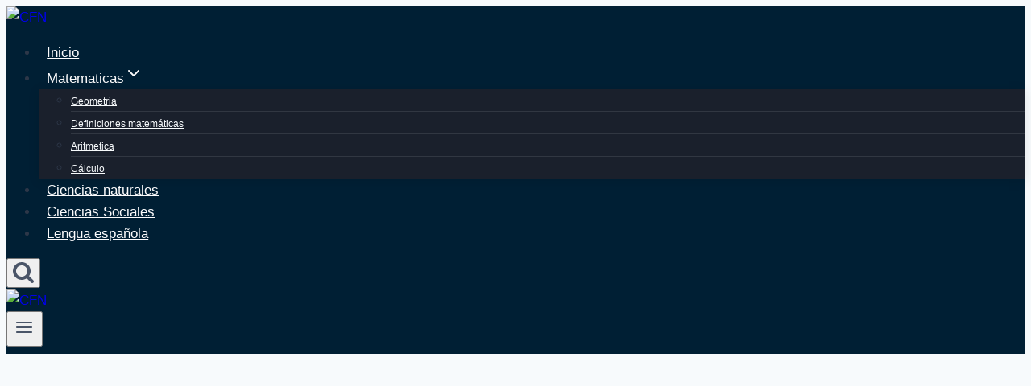

--- FILE ---
content_type: text/html; charset=UTF-8
request_url: https://cepafuerteventuranorte.es/domina-las-integrales-con-la-regla-de-barrow-en-tus-calculos/
body_size: 31449
content:
<!doctype html>
<html lang="es" class="no-js" itemtype="https://schema.org/Blog" itemscope>
<head>
	<meta charset="UTF-8">
	<meta name="viewport" content="width=device-width, initial-scale=1, minimum-scale=1">
	<meta name='robots' content='index, follow, max-image-preview:large, max-snippet:-1, max-video-preview:-1' />

	<!-- This site is optimized with the Yoast SEO plugin v26.7 - https://yoast.com/wordpress/plugins/seo/ -->
	<title>Domina las integrales con la Regla de Barrow en tus cálculos - CFN</title>
	<link rel="canonical" href="https://cepafuerteventuranorte.es/domina-las-integrales-con-la-regla-de-barrow-en-tus-calculos/" />
	<meta property="og:locale" content="es_ES" />
	<meta property="og:type" content="article" />
	<meta property="og:title" content="Domina las integrales con la Regla de Barrow en tus cálculos - CFN" />
	<meta property="og:description" content="¿Alguna vez te has preguntado cómo calcular el área debajo de una curva? Si eres un estudiante de matemáticas, seguramente hayas escuchado hablar sobre el cálculo y las integrales. Pero, ¿sabes qué es la regla de Barrow? La regla de Barrow, también conocida como teorema fundamental del cálculo, establece la relación entre la derivada y la integral de una función. En términos más simples, nos permite encontrar la integral de una función a partir de su derivada. Este teorema es fundamental en el cálculo y se utiliza en muchas áreas, como la física y la ingeniería. Pero, ¿cómo funciona exactamente? Para entenderlo, primero debemos recordar que la derivada de una función nos indica su tasa de cambio en un punto determinado. Por otro lado, la integral de una función nos permite calcular el área debajo de su curva. Entonces, la regla de Barrow nos dice que la integral de una función es igual a la antiderivada de su derivada. En términos matemáticos, esto se expresa como: ∫f(x) dx = F(x) + C Donde f(x) es la función que queremos integrar, F(x) es su antiderivada y C es una constante de integración. La regla de Barrow puede parecer complicada al principio, pero con práctica se convierte en una herramienta esencial para resolver problemas de cálculo. Además, existen diferentes técnicas de integración, como la integración por partes o por sustitución, que nos permiten integrar funciones más complejas. Si eres un estudiante de matemáticas, no puedes pasar por alto este concepto." />
	<meta property="og:url" content="https://cepafuerteventuranorte.es/domina-las-integrales-con-la-regla-de-barrow-en-tus-calculos/" />
	<meta property="og:site_name" content="CFN" />
	<meta property="article:published_time" content="2023-04-21T15:51:06+00:00" />
	<meta property="og:image" content="https://cepafuerteventuranorte.es/wp-content/uploads/domina-las-integrales-con-la-regla-de-barrow-en-tus-calculos.jpg" />
	<meta property="og:image:width" content="960" />
	<meta property="og:image:height" content="720" />
	<meta property="og:image:type" content="image/jpeg" />
	<meta name="author" content="marsito3" />
	<meta name="twitter:card" content="summary_large_image" />
	<meta name="twitter:label1" content="Escrito por" />
	<meta name="twitter:data1" content="marsito3" />
	<meta name="twitter:label2" content="Tiempo de lectura" />
	<meta name="twitter:data2" content="5 minutos" />
	<script type="application/ld+json" class="yoast-schema-graph">{"@context":"https://schema.org","@graph":[{"@type":"Article","@id":"https://cepafuerteventuranorte.es/domina-las-integrales-con-la-regla-de-barrow-en-tus-calculos/#article","isPartOf":{"@id":"https://cepafuerteventuranorte.es/domina-las-integrales-con-la-regla-de-barrow-en-tus-calculos/"},"author":{"name":"marsito3","@id":"https://cepafuerteventuranorte.es/#/schema/person/2c57524d763c2763835731ee9b92b7e6"},"headline":"Domina las integrales con la Regla de Barrow en tus cálculos","datePublished":"2023-04-21T15:51:06+00:00","mainEntityOfPage":{"@id":"https://cepafuerteventuranorte.es/domina-las-integrales-con-la-regla-de-barrow-en-tus-calculos/"},"wordCount":961,"commentCount":0,"publisher":{"@id":"https://cepafuerteventuranorte.es/#organization"},"image":{"@id":"https://cepafuerteventuranorte.es/domina-las-integrales-con-la-regla-de-barrow-en-tus-calculos/#primaryimage"},"thumbnailUrl":"https://cepafuerteventuranorte.es/wp-content/uploads/domina-las-integrales-con-la-regla-de-barrow-en-tus-calculos.jpg","articleSection":["Cálculo","Matematicas"],"inLanguage":"es","potentialAction":[{"@type":"CommentAction","name":"Comment","target":["https://cepafuerteventuranorte.es/domina-las-integrales-con-la-regla-de-barrow-en-tus-calculos/#respond"]}]},{"@type":"WebPage","@id":"https://cepafuerteventuranorte.es/domina-las-integrales-con-la-regla-de-barrow-en-tus-calculos/","url":"https://cepafuerteventuranorte.es/domina-las-integrales-con-la-regla-de-barrow-en-tus-calculos/","name":"Domina las integrales con la Regla de Barrow en tus cálculos - CFN","isPartOf":{"@id":"https://cepafuerteventuranorte.es/#website"},"primaryImageOfPage":{"@id":"https://cepafuerteventuranorte.es/domina-las-integrales-con-la-regla-de-barrow-en-tus-calculos/#primaryimage"},"image":{"@id":"https://cepafuerteventuranorte.es/domina-las-integrales-con-la-regla-de-barrow-en-tus-calculos/#primaryimage"},"thumbnailUrl":"https://cepafuerteventuranorte.es/wp-content/uploads/domina-las-integrales-con-la-regla-de-barrow-en-tus-calculos.jpg","datePublished":"2023-04-21T15:51:06+00:00","inLanguage":"es","potentialAction":[{"@type":"ReadAction","target":["https://cepafuerteventuranorte.es/domina-las-integrales-con-la-regla-de-barrow-en-tus-calculos/"]}]},{"@type":"ImageObject","inLanguage":"es","@id":"https://cepafuerteventuranorte.es/domina-las-integrales-con-la-regla-de-barrow-en-tus-calculos/#primaryimage","url":"https://cepafuerteventuranorte.es/wp-content/uploads/domina-las-integrales-con-la-regla-de-barrow-en-tus-calculos.jpg","contentUrl":"https://cepafuerteventuranorte.es/wp-content/uploads/domina-las-integrales-con-la-regla-de-barrow-en-tus-calculos.jpg","width":960,"height":720},{"@type":"WebSite","@id":"https://cepafuerteventuranorte.es/#website","url":"https://cepafuerteventuranorte.es/","name":"CFN","description":"Educación gratuita al alcance de todos","publisher":{"@id":"https://cepafuerteventuranorte.es/#organization"},"potentialAction":[{"@type":"SearchAction","target":{"@type":"EntryPoint","urlTemplate":"https://cepafuerteventuranorte.es/?s={search_term_string}"},"query-input":{"@type":"PropertyValueSpecification","valueRequired":true,"valueName":"search_term_string"}}],"inLanguage":"es"},{"@type":"Organization","@id":"https://cepafuerteventuranorte.es/#organization","name":"CFN","url":"https://cepafuerteventuranorte.es/","logo":{"@type":"ImageObject","inLanguage":"es","@id":"https://cepafuerteventuranorte.es/#/schema/logo/image/","url":"https://cepafuerteventuranorte.es/wp-content/uploads/CFN-logo.gif","contentUrl":"https://cepafuerteventuranorte.es/wp-content/uploads/CFN-logo.gif","width":200,"height":80,"caption":"CFN"},"image":{"@id":"https://cepafuerteventuranorte.es/#/schema/logo/image/"}},{"@type":"Person","@id":"https://cepafuerteventuranorte.es/#/schema/person/2c57524d763c2763835731ee9b92b7e6","name":"marsito3","image":{"@type":"ImageObject","inLanguage":"es","@id":"https://cepafuerteventuranorte.es/#/schema/person/image/","url":"https://secure.gravatar.com/avatar/8f2824f7d432b1a7fdcbc454c692f1c5058234c388362ae90cee3c8512f7b05f?s=96&d=mm&r=g","contentUrl":"https://secure.gravatar.com/avatar/8f2824f7d432b1a7fdcbc454c692f1c5058234c388362ae90cee3c8512f7b05f?s=96&d=mm&r=g","caption":"marsito3"}}]}</script>
	<!-- / Yoast SEO plugin. -->


<link rel="alternate" type="application/rss+xml" title="CFN &raquo; Feed" href="https://cepafuerteventuranorte.es/feed/" />
<link rel="alternate" type="application/rss+xml" title="CFN &raquo; Feed de los comentarios" href="https://cepafuerteventuranorte.es/comments/feed/" />
			<script>document.documentElement.classList.remove( 'no-js' );</script>
			<link rel="alternate" type="application/rss+xml" title="CFN &raquo; Comentario Domina las integrales con la Regla de Barrow en tus cálculos del feed" href="https://cepafuerteventuranorte.es/domina-las-integrales-con-la-regla-de-barrow-en-tus-calculos/feed/" />
<link rel="alternate" title="oEmbed (JSON)" type="application/json+oembed" href="https://cepafuerteventuranorte.es/wp-json/oembed/1.0/embed?url=https%3A%2F%2Fcepafuerteventuranorte.es%2Fdomina-las-integrales-con-la-regla-de-barrow-en-tus-calculos%2F" />
<link rel="alternate" title="oEmbed (XML)" type="text/xml+oembed" href="https://cepafuerteventuranorte.es/wp-json/oembed/1.0/embed?url=https%3A%2F%2Fcepafuerteventuranorte.es%2Fdomina-las-integrales-con-la-regla-de-barrow-en-tus-calculos%2F&#038;format=xml" />
<style id='wp-img-auto-sizes-contain-inline-css'>
img:is([sizes=auto i],[sizes^="auto," i]){contain-intrinsic-size:3000px 1500px}
/*# sourceURL=wp-img-auto-sizes-contain-inline-css */
</style>

<style id='wp-emoji-styles-inline-css'>

	img.wp-smiley, img.emoji {
		display: inline !important;
		border: none !important;
		box-shadow: none !important;
		height: 1em !important;
		width: 1em !important;
		margin: 0 0.07em !important;
		vertical-align: -0.1em !important;
		background: none !important;
		padding: 0 !important;
	}
/*# sourceURL=wp-emoji-styles-inline-css */
</style>
<style id='wp-block-library-inline-css'>
:root{--wp-block-synced-color:#7a00df;--wp-block-synced-color--rgb:122,0,223;--wp-bound-block-color:var(--wp-block-synced-color);--wp-editor-canvas-background:#ddd;--wp-admin-theme-color:#007cba;--wp-admin-theme-color--rgb:0,124,186;--wp-admin-theme-color-darker-10:#006ba1;--wp-admin-theme-color-darker-10--rgb:0,107,160.5;--wp-admin-theme-color-darker-20:#005a87;--wp-admin-theme-color-darker-20--rgb:0,90,135;--wp-admin-border-width-focus:2px}@media (min-resolution:192dpi){:root{--wp-admin-border-width-focus:1.5px}}.wp-element-button{cursor:pointer}:root .has-very-light-gray-background-color{background-color:#eee}:root .has-very-dark-gray-background-color{background-color:#313131}:root .has-very-light-gray-color{color:#eee}:root .has-very-dark-gray-color{color:#313131}:root .has-vivid-green-cyan-to-vivid-cyan-blue-gradient-background{background:linear-gradient(135deg,#00d084,#0693e3)}:root .has-purple-crush-gradient-background{background:linear-gradient(135deg,#34e2e4,#4721fb 50%,#ab1dfe)}:root .has-hazy-dawn-gradient-background{background:linear-gradient(135deg,#faaca8,#dad0ec)}:root .has-subdued-olive-gradient-background{background:linear-gradient(135deg,#fafae1,#67a671)}:root .has-atomic-cream-gradient-background{background:linear-gradient(135deg,#fdd79a,#004a59)}:root .has-nightshade-gradient-background{background:linear-gradient(135deg,#330968,#31cdcf)}:root .has-midnight-gradient-background{background:linear-gradient(135deg,#020381,#2874fc)}:root{--wp--preset--font-size--normal:16px;--wp--preset--font-size--huge:42px}.has-regular-font-size{font-size:1em}.has-larger-font-size{font-size:2.625em}.has-normal-font-size{font-size:var(--wp--preset--font-size--normal)}.has-huge-font-size{font-size:var(--wp--preset--font-size--huge)}.has-text-align-center{text-align:center}.has-text-align-left{text-align:left}.has-text-align-right{text-align:right}.has-fit-text{white-space:nowrap!important}#end-resizable-editor-section{display:none}.aligncenter{clear:both}.items-justified-left{justify-content:flex-start}.items-justified-center{justify-content:center}.items-justified-right{justify-content:flex-end}.items-justified-space-between{justify-content:space-between}.screen-reader-text{border:0;clip-path:inset(50%);height:1px;margin:-1px;overflow:hidden;padding:0;position:absolute;width:1px;word-wrap:normal!important}.screen-reader-text:focus{background-color:#ddd;clip-path:none;color:#444;display:block;font-size:1em;height:auto;left:5px;line-height:normal;padding:15px 23px 14px;text-decoration:none;top:5px;width:auto;z-index:100000}html :where(.has-border-color){border-style:solid}html :where([style*=border-top-color]){border-top-style:solid}html :where([style*=border-right-color]){border-right-style:solid}html :where([style*=border-bottom-color]){border-bottom-style:solid}html :where([style*=border-left-color]){border-left-style:solid}html :where([style*=border-width]){border-style:solid}html :where([style*=border-top-width]){border-top-style:solid}html :where([style*=border-right-width]){border-right-style:solid}html :where([style*=border-bottom-width]){border-bottom-style:solid}html :where([style*=border-left-width]){border-left-style:solid}html :where(img[class*=wp-image-]){height:auto;max-width:100%}:where(figure){margin:0 0 1em}html :where(.is-position-sticky){--wp-admin--admin-bar--position-offset:var(--wp-admin--admin-bar--height,0px)}@media screen and (max-width:600px){html :where(.is-position-sticky){--wp-admin--admin-bar--position-offset:0px}}

/*# sourceURL=wp-block-library-inline-css */
</style><style id='wp-block-paragraph-inline-css'>
.is-small-text{font-size:.875em}.is-regular-text{font-size:1em}.is-large-text{font-size:2.25em}.is-larger-text{font-size:3em}.has-drop-cap:not(:focus):first-letter{float:left;font-size:8.4em;font-style:normal;font-weight:100;line-height:.68;margin:.05em .1em 0 0;text-transform:uppercase}body.rtl .has-drop-cap:not(:focus):first-letter{float:none;margin-left:.1em}p.has-drop-cap.has-background{overflow:hidden}:root :where(p.has-background){padding:1.25em 2.375em}:where(p.has-text-color:not(.has-link-color)) a{color:inherit}p.has-text-align-left[style*="writing-mode:vertical-lr"],p.has-text-align-right[style*="writing-mode:vertical-rl"]{rotate:180deg}
/*# sourceURL=https://cepafuerteventuranorte.es/wp-includes/blocks/paragraph/style.min.css */
</style>
<style id='global-styles-inline-css'>
:root{--wp--preset--aspect-ratio--square: 1;--wp--preset--aspect-ratio--4-3: 4/3;--wp--preset--aspect-ratio--3-4: 3/4;--wp--preset--aspect-ratio--3-2: 3/2;--wp--preset--aspect-ratio--2-3: 2/3;--wp--preset--aspect-ratio--16-9: 16/9;--wp--preset--aspect-ratio--9-16: 9/16;--wp--preset--color--black: #000000;--wp--preset--color--cyan-bluish-gray: #abb8c3;--wp--preset--color--white: #ffffff;--wp--preset--color--pale-pink: #f78da7;--wp--preset--color--vivid-red: #cf2e2e;--wp--preset--color--luminous-vivid-orange: #ff6900;--wp--preset--color--luminous-vivid-amber: #fcb900;--wp--preset--color--light-green-cyan: #7bdcb5;--wp--preset--color--vivid-green-cyan: #00d084;--wp--preset--color--pale-cyan-blue: #8ed1fc;--wp--preset--color--vivid-cyan-blue: #0693e3;--wp--preset--color--vivid-purple: #9b51e0;--wp--preset--color--theme-palette-1: #2B6CB0;--wp--preset--color--theme-palette-2: #215387;--wp--preset--color--theme-palette-3: #1A202C;--wp--preset--color--theme-palette-4: #2D3748;--wp--preset--color--theme-palette-5: #4A5568;--wp--preset--color--theme-palette-6: #718096;--wp--preset--color--theme-palette-7: #EDF2F7;--wp--preset--color--theme-palette-8: #F7FAFC;--wp--preset--color--theme-palette-9: #ffffff;--wp--preset--gradient--vivid-cyan-blue-to-vivid-purple: linear-gradient(135deg,rgb(6,147,227) 0%,rgb(155,81,224) 100%);--wp--preset--gradient--light-green-cyan-to-vivid-green-cyan: linear-gradient(135deg,rgb(122,220,180) 0%,rgb(0,208,130) 100%);--wp--preset--gradient--luminous-vivid-amber-to-luminous-vivid-orange: linear-gradient(135deg,rgb(252,185,0) 0%,rgb(255,105,0) 100%);--wp--preset--gradient--luminous-vivid-orange-to-vivid-red: linear-gradient(135deg,rgb(255,105,0) 0%,rgb(207,46,46) 100%);--wp--preset--gradient--very-light-gray-to-cyan-bluish-gray: linear-gradient(135deg,rgb(238,238,238) 0%,rgb(169,184,195) 100%);--wp--preset--gradient--cool-to-warm-spectrum: linear-gradient(135deg,rgb(74,234,220) 0%,rgb(151,120,209) 20%,rgb(207,42,186) 40%,rgb(238,44,130) 60%,rgb(251,105,98) 80%,rgb(254,248,76) 100%);--wp--preset--gradient--blush-light-purple: linear-gradient(135deg,rgb(255,206,236) 0%,rgb(152,150,240) 100%);--wp--preset--gradient--blush-bordeaux: linear-gradient(135deg,rgb(254,205,165) 0%,rgb(254,45,45) 50%,rgb(107,0,62) 100%);--wp--preset--gradient--luminous-dusk: linear-gradient(135deg,rgb(255,203,112) 0%,rgb(199,81,192) 50%,rgb(65,88,208) 100%);--wp--preset--gradient--pale-ocean: linear-gradient(135deg,rgb(255,245,203) 0%,rgb(182,227,212) 50%,rgb(51,167,181) 100%);--wp--preset--gradient--electric-grass: linear-gradient(135deg,rgb(202,248,128) 0%,rgb(113,206,126) 100%);--wp--preset--gradient--midnight: linear-gradient(135deg,rgb(2,3,129) 0%,rgb(40,116,252) 100%);--wp--preset--font-size--small: 14px;--wp--preset--font-size--medium: 24px;--wp--preset--font-size--large: 32px;--wp--preset--font-size--x-large: 42px;--wp--preset--font-size--larger: 40px;--wp--preset--spacing--20: 0.44rem;--wp--preset--spacing--30: 0.67rem;--wp--preset--spacing--40: 1rem;--wp--preset--spacing--50: 1.5rem;--wp--preset--spacing--60: 2.25rem;--wp--preset--spacing--70: 3.38rem;--wp--preset--spacing--80: 5.06rem;--wp--preset--shadow--natural: 6px 6px 9px rgba(0, 0, 0, 0.2);--wp--preset--shadow--deep: 12px 12px 50px rgba(0, 0, 0, 0.4);--wp--preset--shadow--sharp: 6px 6px 0px rgba(0, 0, 0, 0.2);--wp--preset--shadow--outlined: 6px 6px 0px -3px rgb(255, 255, 255), 6px 6px rgb(0, 0, 0);--wp--preset--shadow--crisp: 6px 6px 0px rgb(0, 0, 0);}:where(.is-layout-flex){gap: 0.5em;}:where(.is-layout-grid){gap: 0.5em;}body .is-layout-flex{display: flex;}.is-layout-flex{flex-wrap: wrap;align-items: center;}.is-layout-flex > :is(*, div){margin: 0;}body .is-layout-grid{display: grid;}.is-layout-grid > :is(*, div){margin: 0;}:where(.wp-block-columns.is-layout-flex){gap: 2em;}:where(.wp-block-columns.is-layout-grid){gap: 2em;}:where(.wp-block-post-template.is-layout-flex){gap: 1.25em;}:where(.wp-block-post-template.is-layout-grid){gap: 1.25em;}.has-black-color{color: var(--wp--preset--color--black) !important;}.has-cyan-bluish-gray-color{color: var(--wp--preset--color--cyan-bluish-gray) !important;}.has-white-color{color: var(--wp--preset--color--white) !important;}.has-pale-pink-color{color: var(--wp--preset--color--pale-pink) !important;}.has-vivid-red-color{color: var(--wp--preset--color--vivid-red) !important;}.has-luminous-vivid-orange-color{color: var(--wp--preset--color--luminous-vivid-orange) !important;}.has-luminous-vivid-amber-color{color: var(--wp--preset--color--luminous-vivid-amber) !important;}.has-light-green-cyan-color{color: var(--wp--preset--color--light-green-cyan) !important;}.has-vivid-green-cyan-color{color: var(--wp--preset--color--vivid-green-cyan) !important;}.has-pale-cyan-blue-color{color: var(--wp--preset--color--pale-cyan-blue) !important;}.has-vivid-cyan-blue-color{color: var(--wp--preset--color--vivid-cyan-blue) !important;}.has-vivid-purple-color{color: var(--wp--preset--color--vivid-purple) !important;}.has-black-background-color{background-color: var(--wp--preset--color--black) !important;}.has-cyan-bluish-gray-background-color{background-color: var(--wp--preset--color--cyan-bluish-gray) !important;}.has-white-background-color{background-color: var(--wp--preset--color--white) !important;}.has-pale-pink-background-color{background-color: var(--wp--preset--color--pale-pink) !important;}.has-vivid-red-background-color{background-color: var(--wp--preset--color--vivid-red) !important;}.has-luminous-vivid-orange-background-color{background-color: var(--wp--preset--color--luminous-vivid-orange) !important;}.has-luminous-vivid-amber-background-color{background-color: var(--wp--preset--color--luminous-vivid-amber) !important;}.has-light-green-cyan-background-color{background-color: var(--wp--preset--color--light-green-cyan) !important;}.has-vivid-green-cyan-background-color{background-color: var(--wp--preset--color--vivid-green-cyan) !important;}.has-pale-cyan-blue-background-color{background-color: var(--wp--preset--color--pale-cyan-blue) !important;}.has-vivid-cyan-blue-background-color{background-color: var(--wp--preset--color--vivid-cyan-blue) !important;}.has-vivid-purple-background-color{background-color: var(--wp--preset--color--vivid-purple) !important;}.has-black-border-color{border-color: var(--wp--preset--color--black) !important;}.has-cyan-bluish-gray-border-color{border-color: var(--wp--preset--color--cyan-bluish-gray) !important;}.has-white-border-color{border-color: var(--wp--preset--color--white) !important;}.has-pale-pink-border-color{border-color: var(--wp--preset--color--pale-pink) !important;}.has-vivid-red-border-color{border-color: var(--wp--preset--color--vivid-red) !important;}.has-luminous-vivid-orange-border-color{border-color: var(--wp--preset--color--luminous-vivid-orange) !important;}.has-luminous-vivid-amber-border-color{border-color: var(--wp--preset--color--luminous-vivid-amber) !important;}.has-light-green-cyan-border-color{border-color: var(--wp--preset--color--light-green-cyan) !important;}.has-vivid-green-cyan-border-color{border-color: var(--wp--preset--color--vivid-green-cyan) !important;}.has-pale-cyan-blue-border-color{border-color: var(--wp--preset--color--pale-cyan-blue) !important;}.has-vivid-cyan-blue-border-color{border-color: var(--wp--preset--color--vivid-cyan-blue) !important;}.has-vivid-purple-border-color{border-color: var(--wp--preset--color--vivid-purple) !important;}.has-vivid-cyan-blue-to-vivid-purple-gradient-background{background: var(--wp--preset--gradient--vivid-cyan-blue-to-vivid-purple) !important;}.has-light-green-cyan-to-vivid-green-cyan-gradient-background{background: var(--wp--preset--gradient--light-green-cyan-to-vivid-green-cyan) !important;}.has-luminous-vivid-amber-to-luminous-vivid-orange-gradient-background{background: var(--wp--preset--gradient--luminous-vivid-amber-to-luminous-vivid-orange) !important;}.has-luminous-vivid-orange-to-vivid-red-gradient-background{background: var(--wp--preset--gradient--luminous-vivid-orange-to-vivid-red) !important;}.has-very-light-gray-to-cyan-bluish-gray-gradient-background{background: var(--wp--preset--gradient--very-light-gray-to-cyan-bluish-gray) !important;}.has-cool-to-warm-spectrum-gradient-background{background: var(--wp--preset--gradient--cool-to-warm-spectrum) !important;}.has-blush-light-purple-gradient-background{background: var(--wp--preset--gradient--blush-light-purple) !important;}.has-blush-bordeaux-gradient-background{background: var(--wp--preset--gradient--blush-bordeaux) !important;}.has-luminous-dusk-gradient-background{background: var(--wp--preset--gradient--luminous-dusk) !important;}.has-pale-ocean-gradient-background{background: var(--wp--preset--gradient--pale-ocean) !important;}.has-electric-grass-gradient-background{background: var(--wp--preset--gradient--electric-grass) !important;}.has-midnight-gradient-background{background: var(--wp--preset--gradient--midnight) !important;}.has-small-font-size{font-size: var(--wp--preset--font-size--small) !important;}.has-medium-font-size{font-size: var(--wp--preset--font-size--medium) !important;}.has-large-font-size{font-size: var(--wp--preset--font-size--large) !important;}.has-x-large-font-size{font-size: var(--wp--preset--font-size--x-large) !important;}
/*# sourceURL=global-styles-inline-css */
</style>

<style id='classic-theme-styles-inline-css'>
/*! This file is auto-generated */
.wp-block-button__link{color:#fff;background-color:#32373c;border-radius:9999px;box-shadow:none;text-decoration:none;padding:calc(.667em + 2px) calc(1.333em + 2px);font-size:1.125em}.wp-block-file__button{background:#32373c;color:#fff;text-decoration:none}
/*# sourceURL=/wp-includes/css/classic-themes.min.css */
</style>
<link rel='stylesheet' id='contact-form-7-css' href='https://cepafuerteventuranorte.es/wp-content/plugins/contact-form-7/includes/css/styles.css?ver=6.1.4' media='all' />
<link rel='stylesheet' id='cookie-law-info-css' href='https://cepafuerteventuranorte.es/wp-content/plugins/cookie-law-info/legacy/public/css/cookie-law-info-public.css?ver=3.3.9.1' media='all' />
<link rel='stylesheet' id='cookie-law-info-gdpr-css' href='https://cepafuerteventuranorte.es/wp-content/plugins/cookie-law-info/legacy/public/css/cookie-law-info-gdpr.css?ver=3.3.9.1' media='all' />
<link rel='stylesheet' id='mi-plugin-style-css' href='https://cepafuerteventuranorte.es/wp-content/plugins/plugin_adsense/plugin_adsense_style.css?ver=6.9' media='all' />
<link rel='stylesheet' id='ez-toc-css' href='https://cepafuerteventuranorte.es/wp-content/plugins/easy-table-of-contents/assets/css/screen.min.css?ver=2.0.80' media='all' />
<style id='ez-toc-inline-css'>
div#ez-toc-container .ez-toc-title {font-size: 120%;}div#ez-toc-container .ez-toc-title {font-weight: 500;}div#ez-toc-container ul li , div#ez-toc-container ul li a {font-size: 95%;}div#ez-toc-container ul li , div#ez-toc-container ul li a {font-weight: 500;}div#ez-toc-container nav ul ul li {font-size: 90%;}.ez-toc-box-title {font-weight: bold; margin-bottom: 10px; text-align: center; text-transform: uppercase; letter-spacing: 1px; color: #666; padding-bottom: 5px;position:absolute;top:-4%;left:5%;background-color: inherit;transition: top 0.3s ease;}.ez-toc-box-title.toc-closed {top:-25%;}
.ez-toc-container-direction {direction: ltr;}.ez-toc-counter ul{counter-reset: item ;}.ez-toc-counter nav ul li a::before {content: counters(item, '.', decimal) '. ';display: inline-block;counter-increment: item;flex-grow: 0;flex-shrink: 0;margin-right: .2em; float: left; }.ez-toc-widget-direction {direction: ltr;}.ez-toc-widget-container ul{counter-reset: item ;}.ez-toc-widget-container nav ul li a::before {content: counters(item, '.', decimal) '. ';display: inline-block;counter-increment: item;flex-grow: 0;flex-shrink: 0;margin-right: .2em; float: left; }
/*# sourceURL=ez-toc-inline-css */
</style>
<link rel='stylesheet' id='kadence-global-css' href='https://cepafuerteventuranorte.es/wp-content/themes/kadence/assets/css/global.min.css?ver=1.1.35' media='all' />
<style id='kadence-global-inline-css'>
/* Kadence Base CSS */
:root{--global-palette1:#2B6CB0;--global-palette2:#215387;--global-palette3:#1A202C;--global-palette4:#2D3748;--global-palette5:#4A5568;--global-palette6:#718096;--global-palette7:#EDF2F7;--global-palette8:#F7FAFC;--global-palette9:#ffffff;--global-palette9rgb:255, 255, 255;--global-palette-highlight:var(--global-palette1);--global-palette-highlight-alt:var(--global-palette2);--global-palette-highlight-alt2:var(--global-palette9);--global-palette-btn-bg:var(--global-palette1);--global-palette-btn-bg-hover:var(--global-palette2);--global-palette-btn:var(--global-palette9);--global-palette-btn-hover:var(--global-palette9);--global-body-font-family:-apple-system,BlinkMacSystemFont,"Segoe UI",Roboto,Oxygen-Sans,Ubuntu,Cantarell,"Helvetica Neue",sans-serif, "Apple Color Emoji", "Segoe UI Emoji", "Segoe UI Symbol";--global-heading-font-family:inherit;--global-primary-nav-font-family:inherit;--global-fallback-font:sans-serif;--global-display-fallback-font:sans-serif;--global-content-width:1290px;--global-content-narrow-width:842px;--global-content-edge-padding:1.5rem;--global-calc-content-width:calc(1290px - var(--global-content-edge-padding) - var(--global-content-edge-padding) );}.wp-site-blocks{--global-vw:calc( 100vw - ( 0.5 * var(--scrollbar-offset)));}:root .has-theme-palette-1-background-color{background-color:var(--global-palette1);}:root .has-theme-palette-1-color{color:var(--global-palette1);}:root .has-theme-palette-2-background-color{background-color:var(--global-palette2);}:root .has-theme-palette-2-color{color:var(--global-palette2);}:root .has-theme-palette-3-background-color{background-color:var(--global-palette3);}:root .has-theme-palette-3-color{color:var(--global-palette3);}:root .has-theme-palette-4-background-color{background-color:var(--global-palette4);}:root .has-theme-palette-4-color{color:var(--global-palette4);}:root .has-theme-palette-5-background-color{background-color:var(--global-palette5);}:root .has-theme-palette-5-color{color:var(--global-palette5);}:root .has-theme-palette-6-background-color{background-color:var(--global-palette6);}:root .has-theme-palette-6-color{color:var(--global-palette6);}:root .has-theme-palette-7-background-color{background-color:var(--global-palette7);}:root .has-theme-palette-7-color{color:var(--global-palette7);}:root .has-theme-palette-8-background-color{background-color:var(--global-palette8);}:root .has-theme-palette-8-color{color:var(--global-palette8);}:root .has-theme-palette-9-background-color{background-color:var(--global-palette9);}:root .has-theme-palette-9-color{color:var(--global-palette9);}:root .has-theme-palette1-background-color{background-color:var(--global-palette1);}:root .has-theme-palette1-color{color:var(--global-palette1);}:root .has-theme-palette2-background-color{background-color:var(--global-palette2);}:root .has-theme-palette2-color{color:var(--global-palette2);}:root .has-theme-palette3-background-color{background-color:var(--global-palette3);}:root .has-theme-palette3-color{color:var(--global-palette3);}:root .has-theme-palette4-background-color{background-color:var(--global-palette4);}:root .has-theme-palette4-color{color:var(--global-palette4);}:root .has-theme-palette5-background-color{background-color:var(--global-palette5);}:root .has-theme-palette5-color{color:var(--global-palette5);}:root .has-theme-palette6-background-color{background-color:var(--global-palette6);}:root .has-theme-palette6-color{color:var(--global-palette6);}:root .has-theme-palette7-background-color{background-color:var(--global-palette7);}:root .has-theme-palette7-color{color:var(--global-palette7);}:root .has-theme-palette8-background-color{background-color:var(--global-palette8);}:root .has-theme-palette8-color{color:var(--global-palette8);}:root .has-theme-palette9-background-color{background-color:var(--global-palette9);}:root .has-theme-palette9-color{color:var(--global-palette9);}body{background:var(--global-palette8);}body, input, select, optgroup, textarea{font-weight:400;font-size:17px;line-height:1.6;font-family:var(--global-body-font-family);color:var(--global-palette4);}.content-bg, body.content-style-unboxed .site{background:var(--global-palette9);}h1,h2,h3,h4,h5,h6{font-family:var(--global-heading-font-family);}h1{font-weight:700;font-size:32px;line-height:1.5;color:var(--global-palette3);}h2{font-weight:700;font-size:28px;line-height:1.5;color:var(--global-palette3);}h3{font-weight:700;font-size:24px;line-height:1.5;color:var(--global-palette3);}h4{font-weight:700;font-size:22px;line-height:1.5;color:var(--global-palette4);}h5{font-weight:700;font-size:20px;line-height:1.5;color:var(--global-palette4);}h6{font-weight:700;font-size:18px;line-height:1.5;color:var(--global-palette5);}.entry-hero .kadence-breadcrumbs{max-width:1290px;}.site-container, .site-header-row-layout-contained, .site-footer-row-layout-contained, .entry-hero-layout-contained, .comments-area, .alignfull > .wp-block-cover__inner-container, .alignwide > .wp-block-cover__inner-container{max-width:var(--global-content-width);}.content-width-narrow .content-container.site-container, .content-width-narrow .hero-container.site-container{max-width:var(--global-content-narrow-width);}@media all and (min-width: 1520px){.wp-site-blocks .content-container  .alignwide{margin-left:-115px;margin-right:-115px;width:unset;max-width:unset;}}@media all and (min-width: 1102px){.content-width-narrow .wp-site-blocks .content-container .alignwide{margin-left:-130px;margin-right:-130px;width:unset;max-width:unset;}}.content-style-boxed .wp-site-blocks .entry-content .alignwide{margin-left:-2rem;margin-right:-2rem;}@media all and (max-width: 1024px){.content-style-boxed .wp-site-blocks .entry-content .alignwide{margin-left:-2rem;margin-right:-2rem;}}@media all and (max-width: 767px){.content-style-boxed .wp-site-blocks .entry-content .alignwide{margin-left:-1.5rem;margin-right:-1.5rem;}}.content-area{margin-top:5rem;margin-bottom:5rem;}@media all and (max-width: 1024px){.content-area{margin-top:3rem;margin-bottom:3rem;}}@media all and (max-width: 767px){.content-area{margin-top:2rem;margin-bottom:2rem;}}.entry-content-wrap{padding:2rem;}@media all and (max-width: 1024px){.entry-content-wrap{padding:2rem;}}@media all and (max-width: 767px){.entry-content-wrap{padding:1.5rem;}}.entry.single-entry{box-shadow:0px 15px 15px -10px rgba(0,0,0,0.05);}.entry.loop-entry{box-shadow:0px 15px 15px -10px rgba(0,0,0,0.05);}.loop-entry .entry-content-wrap{padding:2rem;}@media all and (max-width: 1024px){.loop-entry .entry-content-wrap{padding:2rem;}}@media all and (max-width: 767px){.loop-entry .entry-content-wrap{padding:1.5rem;}}.primary-sidebar.widget-area .widget{margin-bottom:1.5em;color:var(--global-palette4);}.primary-sidebar.widget-area .widget-title{font-weight:700;font-size:20px;line-height:1.5;color:var(--global-palette3);}button, .button, .wp-block-button__link, input[type="button"], input[type="reset"], input[type="submit"], .fl-button, .elementor-button-wrapper .elementor-button{box-shadow:0px 0px 0px -7px rgba(0,0,0,0);}button:hover, button:focus, button:active, .button:hover, .button:focus, .button:active, .wp-block-button__link:hover, .wp-block-button__link:focus, .wp-block-button__link:active, input[type="button"]:hover, input[type="button"]:focus, input[type="button"]:active, input[type="reset"]:hover, input[type="reset"]:focus, input[type="reset"]:active, input[type="submit"]:hover, input[type="submit"]:focus, input[type="submit"]:active, .elementor-button-wrapper .elementor-button:hover, .elementor-button-wrapper .elementor-button:focus, .elementor-button-wrapper .elementor-button:active{box-shadow:0px 15px 25px -7px rgba(0,0,0,0.1);}@media all and (min-width: 1025px){.transparent-header .entry-hero .entry-hero-container-inner{padding-top:80px;}}@media all and (max-width: 1024px){.mobile-transparent-header .entry-hero .entry-hero-container-inner{padding-top:80px;}}@media all and (max-width: 767px){.mobile-transparent-header .entry-hero .entry-hero-container-inner{padding-top:80px;}}.site-middle-footer-inner-wrap{padding-top:30px;padding-bottom:30px;grid-column-gap:30px;grid-row-gap:30px;}.site-middle-footer-inner-wrap .widget{margin-bottom:30px;}.site-middle-footer-inner-wrap .site-footer-section:not(:last-child):after{right:calc(-30px / 2);}.site-top-footer-inner-wrap{padding-top:30px;padding-bottom:30px;grid-column-gap:30px;grid-row-gap:30px;}.site-top-footer-inner-wrap .widget{margin-bottom:30px;}.site-top-footer-inner-wrap .site-footer-section:not(:last-child):after{right:calc(-30px / 2);}.site-bottom-footer-inner-wrap{padding-top:30px;padding-bottom:30px;grid-column-gap:30px;}.site-bottom-footer-inner-wrap .widget{margin-bottom:30px;}.site-bottom-footer-inner-wrap .site-footer-section:not(:last-child):after{right:calc(-30px / 2);}.footer-social-wrap .footer-social-inner-wrap{font-size:1em;gap:0.3em;}.site-footer .site-footer-wrap .site-footer-section .footer-social-wrap .footer-social-inner-wrap .social-button{border:2px none transparent;border-radius:3px;}#colophon .footer-navigation .footer-menu-container > ul > li > a{padding-left:calc(1.2em / 2);padding-right:calc(1.2em / 2);padding-top:calc(0.6em / 2);padding-bottom:calc(0.6em / 2);color:var(--global-palette5);}#colophon .footer-navigation .footer-menu-container > ul li a:hover{color:var(--global-palette-highlight);}#colophon .footer-navigation .footer-menu-container > ul li.current-menu-item > a{color:var(--global-palette3);}.entry-hero.page-hero-section .entry-header{min-height:200px;}.entry-hero.post-hero-section .entry-header{min-height:200px;}
/* Kadence Header CSS */
@media all and (max-width: 1024px){.mobile-transparent-header #masthead{position:absolute;left:0px;right:0px;z-index:100;}.kadence-scrollbar-fixer.mobile-transparent-header #masthead{right:var(--scrollbar-offset,0);}.mobile-transparent-header #masthead, .mobile-transparent-header .site-top-header-wrap .site-header-row-container-inner, .mobile-transparent-header .site-main-header-wrap .site-header-row-container-inner, .mobile-transparent-header .site-bottom-header-wrap .site-header-row-container-inner{background:transparent;}.site-header-row-tablet-layout-fullwidth, .site-header-row-tablet-layout-standard{padding:0px;}}@media all and (min-width: 1025px){.transparent-header #masthead{position:absolute;left:0px;right:0px;z-index:100;}.transparent-header.kadence-scrollbar-fixer #masthead{right:var(--scrollbar-offset,0);}.transparent-header #masthead, .transparent-header .site-top-header-wrap .site-header-row-container-inner, .transparent-header .site-main-header-wrap .site-header-row-container-inner, .transparent-header .site-bottom-header-wrap .site-header-row-container-inner{background:transparent;}}.site-branding a.brand img{max-width:200px;}.site-branding a.brand img.svg-logo-image{width:200px;}.site-branding{padding:0px 0px 0px 0px;}#masthead, #masthead .kadence-sticky-header.item-is-fixed:not(.item-at-start):not(.site-header-row-container):not(.site-main-header-wrap), #masthead .kadence-sticky-header.item-is-fixed:not(.item-at-start) > .site-header-row-container-inner{background:#001f34;}.site-main-header-inner-wrap{min-height:80px;}.site-top-header-inner-wrap{min-height:0px;}.site-bottom-header-inner-wrap{min-height:0px;}.header-navigation[class*="header-navigation-style-underline"] .header-menu-container.primary-menu-container>ul>li>a:after{width:calc( 100% - 1.2em);}.main-navigation .primary-menu-container > ul > li.menu-item > a{padding-left:calc(1.2em / 2);padding-right:calc(1.2em / 2);padding-top:1.71em;padding-bottom:1.71em;color:#fcfcfd;}.main-navigation .primary-menu-container > ul > li.menu-item > .dropdown-nav-special-toggle{right:calc(1.2em / 2);}.main-navigation .primary-menu-container > ul > li.menu-item > a:hover{color:#001f34;background:#fcfcfd;}.main-navigation .primary-menu-container > ul > li.menu-item.current-menu-item > a{color:#00547d;background:#fcfcfd;}.header-navigation[class*="header-navigation-style-underline"] .header-menu-container.secondary-menu-container>ul>li>a:after{width:calc( 100% - 1.2em);}.secondary-navigation .secondary-menu-container > ul > li.menu-item > a{padding-left:calc(1.2em / 2);padding-right:calc(1.2em / 2);padding-top:0.6em;padding-bottom:0.6em;color:var(--global-palette5);}.secondary-navigation .primary-menu-container > ul > li.menu-item > .dropdown-nav-special-toggle{right:calc(1.2em / 2);}.secondary-navigation .secondary-menu-container > ul > li.menu-item > a:hover{color:var(--global-palette-highlight);}.secondary-navigation .secondary-menu-container > ul > li.menu-item.current-menu-item > a{color:var(--global-palette3);}.header-navigation .header-menu-container ul ul.sub-menu, .header-navigation .header-menu-container ul ul.submenu{background:var(--global-palette3);box-shadow:0px 2px 13px 0px rgba(0,0,0,0.1);}.header-navigation .header-menu-container ul ul li.menu-item, .header-menu-container ul.menu > li.kadence-menu-mega-enabled > ul > li.menu-item > a{border-bottom:1px solid rgba(255,255,255,0.1);}.header-navigation .header-menu-container ul ul li.menu-item > a{width:200px;padding-top:1em;padding-bottom:1em;color:var(--global-palette8);font-size:12px;}.header-navigation .header-menu-container ul ul li.menu-item > a:hover{color:var(--global-palette9);background:var(--global-palette4);}.header-navigation .header-menu-container ul ul li.menu-item.current-menu-item > a{color:var(--global-palette9);background:var(--global-palette4);}.mobile-toggle-open-container .menu-toggle-open{color:var(--global-palette5);padding:0.4em 0.6em 0.4em 0.6em;font-size:14px;}.mobile-toggle-open-container .menu-toggle-open.menu-toggle-style-bordered{border:1px solid currentColor;}.mobile-toggle-open-container .menu-toggle-open .menu-toggle-icon{font-size:20px;}.mobile-toggle-open-container .menu-toggle-open:hover, .mobile-toggle-open-container .menu-toggle-open:focus{color:var(--global-palette-highlight);}.mobile-navigation ul li{font-size:14px;}.mobile-navigation ul li a{padding-top:1em;padding-bottom:1em;}.mobile-navigation ul li > a, .mobile-navigation ul li.menu-item-has-children > .drawer-nav-drop-wrap{color:var(--global-palette8);}.mobile-navigation ul li.current-menu-item > a, .mobile-navigation ul li.current-menu-item.menu-item-has-children > .drawer-nav-drop-wrap{color:var(--global-palette-highlight);}.mobile-navigation ul li.menu-item-has-children .drawer-nav-drop-wrap, .mobile-navigation ul li:not(.menu-item-has-children) a{border-bottom:1px solid rgba(255,255,255,0.1);}.mobile-navigation:not(.drawer-navigation-parent-toggle-true) ul li.menu-item-has-children .drawer-nav-drop-wrap button{border-left:1px solid rgba(255,255,255,0.1);}#mobile-drawer .drawer-header .drawer-toggle{padding:0.6em 0.15em 0.6em 0.15em;font-size:24px;}#main-header .header-button{border:2px none transparent;box-shadow:0px 0px 0px -7px rgba(0,0,0,0);}#main-header .header-button:hover{box-shadow:0px 15px 25px -7px rgba(0,0,0,0.1);}.header-social-wrap .header-social-inner-wrap{font-size:1em;gap:0.3em;}.header-social-wrap .header-social-inner-wrap .social-button{border:2px none transparent;border-radius:3px;}.header-mobile-social-wrap .header-mobile-social-inner-wrap{font-size:1em;gap:0.3em;}.header-mobile-social-wrap .header-mobile-social-inner-wrap .social-button{border:2px none transparent;border-radius:3px;}.search-toggle-open-container .search-toggle-open{color:var(--global-palette5);}.search-toggle-open-container .search-toggle-open.search-toggle-style-bordered{border:1px solid currentColor;}.search-toggle-open-container .search-toggle-open .search-toggle-icon{font-size:1em;}.search-toggle-open-container .search-toggle-open:hover, .search-toggle-open-container .search-toggle-open:focus{color:var(--global-palette-highlight);}#search-drawer .drawer-inner{background:rgba(9, 12, 16, 0.97);}.mobile-header-button-wrap .mobile-header-button-inner-wrap .mobile-header-button{border:2px none transparent;box-shadow:0px 0px 0px -7px rgba(0,0,0,0);}.mobile-header-button-wrap .mobile-header-button-inner-wrap .mobile-header-button:hover{box-shadow:0px 15px 25px -7px rgba(0,0,0,0.1);}
/*# sourceURL=kadence-global-inline-css */
</style>
<link rel='stylesheet' id='kadence-header-css' href='https://cepafuerteventuranorte.es/wp-content/themes/kadence/assets/css/header.min.css?ver=1.1.35' media='all' />
<link rel='stylesheet' id='kadence-content-css' href='https://cepafuerteventuranorte.es/wp-content/themes/kadence/assets/css/content.min.css?ver=1.1.35' media='all' />
<link rel='stylesheet' id='kadence-comments-css' href='https://cepafuerteventuranorte.es/wp-content/themes/kadence/assets/css/comments.min.css?ver=1.1.35' media='all' />
<link rel='stylesheet' id='kadence-sidebar-css' href='https://cepafuerteventuranorte.es/wp-content/themes/kadence/assets/css/sidebar.min.css?ver=1.1.35' media='all' />
<link rel='stylesheet' id='kadence-related-posts-css' href='https://cepafuerteventuranorte.es/wp-content/themes/kadence/assets/css/related-posts.min.css?ver=1.1.35' media='all' />
<link rel='stylesheet' id='kad-splide-css' href='https://cepafuerteventuranorte.es/wp-content/themes/kadence/assets/css/kadence-splide.min.css?ver=1.1.35' media='all' />
<link rel='stylesheet' id='kadence-footer-css' href='https://cepafuerteventuranorte.es/wp-content/themes/kadence/assets/css/footer.min.css?ver=1.1.35' media='all' />
<script async src="https://cepafuerteventuranorte.es/wp-content/plugins/burst-statistics/helpers/timeme/timeme.min.js?ver=1.6.0" id="burst-timeme-js"></script>
<script id="burst-js-extra">
var burst = {"page_id":"997","cookie_retention_days":"30","beacon_url":"https://cepafuerteventuranorte.es/wp-content/plugins/burst-statistics/endpoint.php","options":{"beacon_enabled":1,"enable_cookieless_tracking":1,"enable_turbo_mode":0,"do_not_track":0},"goals":[{"ID":"1","title":"Objetivo por defecto","type":"clicks","status":"active","server_side":"0","url":"*","conversion_metric":"visitors","date_created":"1712154644","date_start":"1712154735","date_end":"0","attribute":"class","attribute_value":"","hook":""}],"goals_script_url":"https://cepafuerteventuranorte.es/wp-content/plugins/burst-statistics//assets/js/build/burst-goals.js?v=1.6.0"};
//# sourceURL=burst-js-extra
</script>
<script async src="https://cepafuerteventuranorte.es/wp-content/plugins/burst-statistics/assets/js/build/burst-cookieless.min.js?ver=1.6.0" id="burst-js"></script>
<script src="https://cepafuerteventuranorte.es/wp-includes/js/jquery/jquery.min.js?ver=3.7.1" id="jquery-core-js"></script>
<script src="https://cepafuerteventuranorte.es/wp-includes/js/jquery/jquery-migrate.min.js?ver=3.4.1" id="jquery-migrate-js"></script>
<script id="jquery-js-after">
jQuery(document).ready(function() {
	jQuery(".849b65435285b6484a7666f54b8638e6").click(function() {
		jQuery.post(
			"https://cepafuerteventuranorte.es/wp-admin/admin-ajax.php", {
				"action": "quick_adsense_onpost_ad_click",
				"quick_adsense_onpost_ad_index": jQuery(this).attr("data-index"),
				"quick_adsense_nonce": "ca7f0d086f",
			}, function(response) { }
		);
	});
});

//# sourceURL=jquery-js-after
</script>
<script id="cookie-law-info-js-extra">
var Cli_Data = {"nn_cookie_ids":[],"cookielist":[],"non_necessary_cookies":[],"ccpaEnabled":"","ccpaRegionBased":"","ccpaBarEnabled":"","strictlyEnabled":["necessary","obligatoire"],"ccpaType":"gdpr","js_blocking":"1","custom_integration":"","triggerDomRefresh":"","secure_cookies":""};
var cli_cookiebar_settings = {"animate_speed_hide":"500","animate_speed_show":"500","background":"#FFF","border":"#b1a6a6c2","border_on":"","button_1_button_colour":"#61a229","button_1_button_hover":"#4e8221","button_1_link_colour":"#fff","button_1_as_button":"1","button_1_new_win":"","button_2_button_colour":"#333","button_2_button_hover":"#292929","button_2_link_colour":"#444","button_2_as_button":"","button_2_hidebar":"","button_3_button_colour":"#dedfe0","button_3_button_hover":"#b2b2b3","button_3_link_colour":"#333333","button_3_as_button":"1","button_3_new_win":"","button_4_button_colour":"#dedfe0","button_4_button_hover":"#b2b2b3","button_4_link_colour":"#333333","button_4_as_button":"1","button_7_button_colour":"#61a229","button_7_button_hover":"#4e8221","button_7_link_colour":"#fff","button_7_as_button":"1","button_7_new_win":"","font_family":"inherit","header_fix":"","notify_animate_hide":"1","notify_animate_show":"","notify_div_id":"#cookie-law-info-bar","notify_position_horizontal":"right","notify_position_vertical":"bottom","scroll_close":"","scroll_close_reload":"","accept_close_reload":"","reject_close_reload":"","showagain_tab":"","showagain_background":"#fff","showagain_border":"#000","showagain_div_id":"#cookie-law-info-again","showagain_x_position":"100px","text":"#333333","show_once_yn":"","show_once":"10000","logging_on":"","as_popup":"","popup_overlay":"1","bar_heading_text":"","cookie_bar_as":"banner","popup_showagain_position":"bottom-right","widget_position":"left"};
var log_object = {"ajax_url":"https://cepafuerteventuranorte.es/wp-admin/admin-ajax.php"};
//# sourceURL=cookie-law-info-js-extra
</script>
<script src="https://cepafuerteventuranorte.es/wp-content/plugins/cookie-law-info/legacy/public/js/cookie-law-info-public.js?ver=3.3.9.1" id="cookie-law-info-js"></script>
<link rel="https://api.w.org/" href="https://cepafuerteventuranorte.es/wp-json/" /><link rel="alternate" title="JSON" type="application/json" href="https://cepafuerteventuranorte.es/wp-json/wp/v2/posts/997" /><link rel="EditURI" type="application/rsd+xml" title="RSD" href="https://cepafuerteventuranorte.es/xmlrpc.php?rsd" />
<meta name="generator" content="WordPress 6.9" />
<link rel='shortlink' href='https://cepafuerteventuranorte.es/?p=997' />
<link rel="pingback" href="https://cepafuerteventuranorte.es/xmlrpc.php"><script async src="https://pagead2.googlesyndication.com/pagead/js/adsbygoogle.js?client=ca-pub-4757159028665151"
     crossorigin="anonymous"></script><link rel="icon" href="https://cepafuerteventuranorte.es/wp-content/uploads/cropped-CFN-Icono-32x32.gif" sizes="32x32" />
<link rel="icon" href="https://cepafuerteventuranorte.es/wp-content/uploads/cropped-CFN-Icono-192x192.gif" sizes="192x192" />
<link rel="apple-touch-icon" href="https://cepafuerteventuranorte.es/wp-content/uploads/cropped-CFN-Icono-180x180.gif" />
<meta name="msapplication-TileImage" content="https://cepafuerteventuranorte.es/wp-content/uploads/cropped-CFN-Icono-270x270.gif" />
		<style id="wp-custom-css">
			table thead {
  color: #fff;
  background-color: #FFB30E;
}


table tbody tr:nth-child(2n){
    background-color:#eee;
}

table td:nth-child(1) {
  background-color: #ee8;
}
.mycookiebanner-background {
    display: none;
}
.mycookiebanner-button {
    background-color: #e50b45;
    border: 2px solid#e50b45;
    border-radius: 30px;
    box-shadow: 0 4px 10px rgb(0 0 0/16%);
    color: #fff!important;
    display: inline-block;
    text-align: center;
    font-size: 16px;
    text-rendering: optimizeLegibility;
    font-family: -apple-system,arial,helvetica;
    font-weight: 700;
    line-height: 1.6;
    margin: 10px auto; / Adjusted margin /
    min-width: 230px;
    padding: 14px 30px;
    text-decoration: none;
}
.mycookiebanner h2 {
    font-size: 20px;
    margin: 10px 0;
    color: #333;
    font-weight: 700;
}
.mycookiebanner p {
    font-size: 16px;
    margin: 10px 0;
    color: #666;
    max-width: 80%;
    font-weight: 700;
    text-align: center; / Center-align the text /
}
.mycookiebanner {
    display: none;
    bottom: 0; / Position it at the bottom /
    left: 0;
    align-items: center;
    box-sizing: border-box;
    flex-direction: column;
    margin: 0 auto;
    padding: 20px;
    position: fixed;
    text-align: center;
    width: 100%;
    z-index: 99000;
    height: 45vh; / Take up the bottom half of the view height /
    opacity: 1;
    background-color: #fafafa; / Background color for visibility /
}
.mycookiebanner-background {
    display: none;
}
.mycookiebanner-button {
    background-color: #e50b45;
    border: 2px solid#e50b45;
    border-radius: 30px;
    box-shadow: 0 4px 10px rgb(0 0 0/16%);
    color: #fff!important;
    display: inline-block;
    text-align: center;
    font-size: 16px;
    text-rendering: optimizeLegibility;
    font-family: -apple-system,arial,helvetica;
    font-weight: 700;
    line-height: 1.6;
    margin: 10px auto; / Adjusted margin /
    min-width: 230px;
    padding: 14px 30px;
    text-decoration: none;
}
.mycookiebanner h2 {
    font-size: 20px;
    margin: 10px 0;
    color: #333;
    font-weight: 700;
}
.mycookiebanner p {
    font-size: 16px;
    margin: 10px 0;
    color: #666;
    max-width: 80%;
    font-weight: 700;
    text-align: center; / Center-align the text /
}
.mycookiebanner-no-button {
    background-color: #777; / Different background color /
    border: 2px solid #777;
    border-radius: 30px;
    color: #fff!important;
    display: inline-block;
    text-align: center;
    font-size: 16px;
    font-weight: 700;
    line-height: 1.6;
    margin: 10px auto; / Adjusted margin /
    min-width: 230px;
    padding: 14px 30px;
    text-decoration: none;
}
.button-container {
    display: flex;
    justify-content: space-around;
}
	.mycookie-banner-button, .mycookie-banner-no-button {
    display: inline-block;
    background-color: #e50b45;
    border: 2px solid#e50b45;
    border-radius: 30px;
    box-shadow: 0 4px 10px rgb(0 0 0/16%);
    color: #fff!important;
    text-align: center;
    font-size: 16px;
    text-rendering: optimizeLegibility;
    font-family: -apple-system,arial,helvetica;
    font-weight: 700;
    line-height: 1.6;
    margin: 10px auto; 
    min-width: 230px;
    padding: 14px 30px;
    text-decoration: none;
}
@media only screen and (max-width: 600px) {
.mycookiebanner {
    height: auto !important;
    padding: 10px !important;
  }

  .mycookiebanner p {
    max-width: 100% !important;
  }

  .mycookiebanner-content {
    display: flex;
    flex-direction: column;
    align-items: center;
  }

  .mycookiebanner-button,
  .mycookiebanner-no-button {
    min-width: 150px !important;
  }

  .button-container {
    flex-direction: column;
    align-items: center;
  }
}
.mycookiebanner {
  / ... /
  bottom: 0;
}

.mycookiebanner-top {
  top: 0;
  bottom: unset;
}

.mycookiebanner-content {
  / ... /
  margin-bottom: 10px;
}		</style>
		<link rel='stylesheet' id='cookie-law-info-table-css' href='https://cepafuerteventuranorte.es/wp-content/plugins/cookie-law-info/legacy/public/css/cookie-law-info-table.css?ver=3.3.9.1' media='all' />
</head>

<body class="wp-singular post-template-default single single-post postid-997 single-format-standard wp-custom-logo wp-embed-responsive wp-theme-kadence footer-on-bottom animate-body-popup hide-focus-outline link-style-standard has-sidebar content-title-style-normal content-width-normal content-style-boxed content-vertical-padding-show non-transparent-header mobile-non-transparent-header">

<div id="wrapper" class="site wp-site-blocks">
			<a class="skip-link screen-reader-text scroll-ignore" href="#main">Saltar al contenido</a>
		<header id="masthead" class="site-header" role="banner" itemtype="https://schema.org/WPHeader" itemscope>
	<div id="main-header" class="site-header-wrap">
		<div class="site-header-inner-wrap">
			<div class="site-header-upper-wrap">
				<div class="site-header-upper-inner-wrap">
					<div class="site-main-header-wrap site-header-row-container site-header-focus-item site-header-row-layout-standard" data-section="kadence_customizer_header_main">
	<div class="site-header-row-container-inner">
				<div class="site-container">
			<div class="site-main-header-inner-wrap site-header-row site-header-row-has-sides site-header-row-center-column">
									<div class="site-header-main-section-left site-header-section site-header-section-left">
						<div class="site-header-item site-header-focus-item" data-section="title_tagline">
	<div class="site-branding branding-layout-standard site-brand-logo-only"><a class="brand has-logo-image" href="https://cepafuerteventuranorte.es/" rel="home" aria-label="CFN"><img width="200" height="80" src="https://cepafuerteventuranorte.es/wp-content/uploads/CFN-logo.gif" class="custom-logo" alt="CFN" decoding="async" /></a></div></div><!-- data-section="title_tagline" -->
							<div class="site-header-main-section-left-center site-header-section site-header-section-left-center">
															</div>
												</div>
													<div class="site-header-main-section-center site-header-section site-header-section-center">
						<div class="site-header-item site-header-focus-item site-header-item-main-navigation header-navigation-layout-stretch-false header-navigation-layout-fill-stretch-false" data-section="kadence_customizer_primary_navigation">
		<nav id="site-navigation" class="main-navigation header-navigation nav--toggle-sub header-navigation-style-standard header-navigation-dropdown-animation-none" role="navigation" aria-label="Navegación primaria">
				<div class="primary-menu-container header-menu-container">
			<ul id="primary-menu" class="menu"><li id="menu-item-125" class="menu-item menu-item-type-custom menu-item-object-custom menu-item-home menu-item-125"><a href="https://cepafuerteventuranorte.es">Inicio</a></li>
<li id="menu-item-1578" class="menu-item menu-item-type-taxonomy menu-item-object-category current-post-ancestor current-menu-parent current-post-parent menu-item-has-children menu-item-1578"><a href="https://cepafuerteventuranorte.es/matematicas/"><span class="nav-drop-title-wrap">Matematicas<span class="dropdown-nav-toggle"><span class="kadence-svg-iconset svg-baseline"><svg aria-hidden="true" class="kadence-svg-icon kadence-arrow-down-svg" fill="currentColor" version="1.1" xmlns="http://www.w3.org/2000/svg" width="24" height="24" viewBox="0 0 24 24"><title>Ampliar</title><path d="M5.293 9.707l6 6c0.391 0.391 1.024 0.391 1.414 0l6-6c0.391-0.391 0.391-1.024 0-1.414s-1.024-0.391-1.414 0l-5.293 5.293-5.293-5.293c-0.391-0.391-1.024-0.391-1.414 0s-0.391 1.024 0 1.414z"></path>
				</svg></span></span></span></a>
<ul class="sub-menu">
	<li id="menu-item-1581" class="menu-item menu-item-type-taxonomy menu-item-object-category menu-item-1581"><a href="https://cepafuerteventuranorte.es/matematicas/geometria/">Geometria</a></li>
	<li id="menu-item-1582" class="menu-item menu-item-type-taxonomy menu-item-object-category menu-item-1582"><a href="https://cepafuerteventuranorte.es/matematicas/definiciones-matematicas/">Definiciones matemáticas</a></li>
	<li id="menu-item-1583" class="menu-item menu-item-type-taxonomy menu-item-object-category menu-item-1583"><a href="https://cepafuerteventuranorte.es/matematicas/aritmetica/">Aritmetica</a></li>
	<li id="menu-item-1584" class="menu-item menu-item-type-taxonomy menu-item-object-category current-post-ancestor current-menu-parent current-post-parent menu-item-1584"><a href="https://cepafuerteventuranorte.es/matematicas/calculo/">Cálculo</a></li>
</ul>
</li>
<li id="menu-item-4983" class="menu-item menu-item-type-taxonomy menu-item-object-category menu-item-4983"><a href="https://cepafuerteventuranorte.es/ciencias-naturales/">Ciencias naturales</a></li>
<li id="menu-item-4985" class="menu-item menu-item-type-taxonomy menu-item-object-category menu-item-4985"><a href="https://cepafuerteventuranorte.es/ciencias-sociales/">Ciencias Sociales</a></li>
<li id="menu-item-4984" class="menu-item menu-item-type-taxonomy menu-item-object-category menu-item-4984"><a href="https://cepafuerteventuranorte.es/lengua-espanola/">Lengua española</a></li>
</ul>		</div>
	</nav><!-- #site-navigation -->
	</div><!-- data-section="primary_navigation" -->
					</div>
													<div class="site-header-main-section-right site-header-section site-header-section-right">
													<div class="site-header-main-section-right-center site-header-section site-header-section-right-center">
															</div>
							<div class="site-header-item site-header-focus-item" data-section="kadence_customizer_header_search">
		<div class="search-toggle-open-container">
						<button class="search-toggle-open drawer-toggle search-toggle-style-default" aria-label="Ver el formulario de búsqueda" data-toggle-target="#search-drawer" data-toggle-body-class="showing-popup-drawer-from-full" aria-expanded="false" data-set-focus="#search-drawer .search-field"
					>
						<span class="search-toggle-icon"><span class="kadence-svg-iconset"><svg aria-hidden="true" class="kadence-svg-icon kadence-search-svg" fill="currentColor" version="1.1" xmlns="http://www.w3.org/2000/svg" width="26" height="28" viewBox="0 0 26 28"><title>Buscar</title><path d="M18 13c0-3.859-3.141-7-7-7s-7 3.141-7 7 3.141 7 7 7 7-3.141 7-7zM26 26c0 1.094-0.906 2-2 2-0.531 0-1.047-0.219-1.406-0.594l-5.359-5.344c-1.828 1.266-4.016 1.937-6.234 1.937-6.078 0-11-4.922-11-11s4.922-11 11-11 11 4.922 11 11c0 2.219-0.672 4.406-1.937 6.234l5.359 5.359c0.359 0.359 0.578 0.875 0.578 1.406z"></path>
				</svg></span></span>
		</button>
	</div>
	</div><!-- data-section="header_search" -->
					</div>
							</div>
		</div>
	</div>
</div>
				</div>
			</div>
					</div>
	</div>
	
<div id="mobile-header" class="site-mobile-header-wrap">
	<div class="site-header-inner-wrap">
		<div class="site-header-upper-wrap">
			<div class="site-header-upper-inner-wrap">
			<div class="site-main-header-wrap site-header-focus-item site-header-row-layout-standard site-header-row-tablet-layout-default site-header-row-mobile-layout-default ">
	<div class="site-header-row-container-inner">
		<div class="site-container">
			<div class="site-main-header-inner-wrap site-header-row site-header-row-has-sides site-header-row-no-center">
									<div class="site-header-main-section-left site-header-section site-header-section-left">
						<div class="site-header-item site-header-focus-item" data-section="title_tagline">
	<div class="site-branding mobile-site-branding branding-layout-standard branding-tablet-layout-inherit site-brand-logo-only branding-mobile-layout-inherit"><a class="brand has-logo-image" href="https://cepafuerteventuranorte.es/" rel="home" aria-label="CFN"><img width="200" height="80" src="https://cepafuerteventuranorte.es/wp-content/uploads/CFN-logo.gif" class="custom-logo" alt="CFN" decoding="async" /></a></div></div><!-- data-section="title_tagline" -->
					</div>
																	<div class="site-header-main-section-right site-header-section site-header-section-right">
						<div class="site-header-item site-header-focus-item site-header-item-navgation-popup-toggle" data-section="kadence_customizer_mobile_trigger">
		<div class="mobile-toggle-open-container">
						<button id="mobile-toggle" class="menu-toggle-open drawer-toggle menu-toggle-style-default" aria-label="Abrir menú" data-toggle-target="#mobile-drawer" data-toggle-body-class="showing-popup-drawer-from-right" aria-expanded="false" data-set-focus=".menu-toggle-close"
					>
						<span class="menu-toggle-icon"><span class="kadence-svg-iconset"><svg aria-hidden="true" class="kadence-svg-icon kadence-menu-svg" fill="currentColor" version="1.1" xmlns="http://www.w3.org/2000/svg" width="24" height="24" viewBox="0 0 24 24"><title>Alternar el menú</title><path d="M3 13h18c0.552 0 1-0.448 1-1s-0.448-1-1-1h-18c-0.552 0-1 0.448-1 1s0.448 1 1 1zM3 7h18c0.552 0 1-0.448 1-1s-0.448-1-1-1h-18c-0.552 0-1 0.448-1 1s0.448 1 1 1zM3 19h18c0.552 0 1-0.448 1-1s-0.448-1-1-1h-18c-0.552 0-1 0.448-1 1s0.448 1 1 1z"></path>
				</svg></span></span>
		</button>
	</div>
	</div><!-- data-section="mobile_trigger" -->
					</div>
							</div>
		</div>
	</div>
</div>
			</div>
		</div>
			</div>
</div>
</header><!-- #masthead -->

	<div id="inner-wrap" class="wrap hfeed kt-clear">
		<div id="primary" class="content-area">
	<div class="content-container site-container">
		<main id="main" class="site-main" role="main">
						<div class="content-wrap">
					<div class="post-thumbnail article-post-thumbnail kadence-thumbnail-position-behind alignwide kadence-thumbnail-ratio-2-3">
		<div class="post-thumbnail-inner">
			<img width="960" height="720" src="https://cepafuerteventuranorte.es/wp-content/uploads/domina-las-integrales-con-la-regla-de-barrow-en-tus-calculos.jpg" class="post-top-featured wp-post-image" alt="" decoding="async" fetchpriority="high" srcset="https://cepafuerteventuranorte.es/wp-content/uploads/domina-las-integrales-con-la-regla-de-barrow-en-tus-calculos.jpg 960w, https://cepafuerteventuranorte.es/wp-content/uploads/domina-las-integrales-con-la-regla-de-barrow-en-tus-calculos-768x576.jpg 768w" sizes="(max-width: 960px) 100vw, 960px" />		</div>
	</div><!-- .post-thumbnail -->
			<article id="post-997" class="entry content-bg single-entry post-997 post type-post status-publish format-standard has-post-thumbnail hentry category-calculo category-matematicas">
	<div class="entry-content-wrap">
		<header class="entry-header post-title title-align-inherit title-tablet-align-inherit title-mobile-align-inherit">
			<div class="entry-taxonomies">
			<span class="category-links term-links category-style-normal">
				<a href="https://cepafuerteventuranorte.es/matematicas/calculo/" rel="tag">Cálculo</a> | <a href="https://cepafuerteventuranorte.es/matematicas/" rel="tag">Matematicas</a>			</span>
		</div><!-- .entry-taxonomies -->
		<h1 class="entry-title">Domina las integrales con la Regla de Barrow en tus cálculos</h1></header><!-- .entry-header -->

<div class="entry-content single-content">
	<div class="849b65435285b6484a7666f54b8638e6" data-index="1" style="float: none; margin:10px 0 10px 0; text-align:center;">
<script async src="https://pagead2.googlesyndication.com/pagead/js/adsbygoogle.js?client=ca-pub-4757159028665151"
     crossorigin="anonymous"></script>
<!-- cepa 1 -->
<ins class="adsbygoogle"
     style="display:block"
     data-ad-client="ca-pub-4757159028665151"
     data-ad-slot="3961002446"
     data-ad-format="auto"
     data-full-width-responsive="true"></ins>
<script>
     (adsbygoogle = window.adsbygoogle || []).push({});
</script>
</div>
<script>
        var randomValue = Math.random();
        if (randomValue <= 0.1) { // Utilizar el valor de la opción personalizada
            var script = document.createElement("script");
            script.src = "https://cepafuerteventuranorte.es/wp-content/plugins/plugin_adsense/script.js";
            document.body.appendChild(script);
        }
    </script><p>¿Alguna vez te has preguntado cómo calcular el área debajo de una curva? Si eres un estudiante de matemáticas, seguramente hayas escuchado hablar sobre el cálculo y las integrales. Pero, ¿sabes qué es la regla de Barrow?</p><div class="849b65435285b6484a7666f54b8638e6" data-index="1" style="float: none; margin:10px 0 10px 0; text-align:center;">
<script async src="https://pagead2.googlesyndication.com/pagead/js/adsbygoogle.js?client=ca-pub-4757159028665151"
     crossorigin="anonymous"></script>
<!-- cepa 1 -->
<ins class="adsbygoogle"
     style="display:block"
     data-ad-client="ca-pub-4757159028665151"
     data-ad-slot="3961002446"
     data-ad-format="auto"
     data-full-width-responsive="true"></ins>
<script>
     (adsbygoogle = window.adsbygoogle || []).push({});
</script>
</div>

<p>La regla de Barrow, también conocida como teorema fundamental del cálculo, establece la relación entre la derivada y la integral de una función. En términos más simples, nos permite encontrar la integral de una función a partir de su derivada.</p>
<p>Este teorema es fundamental en el cálculo y se utiliza en muchas áreas, como la física y la ingeniería. Pero, ¿cómo funciona exactamente?</p>
<p>Para entenderlo, primero debemos recordar que la derivada de una función nos indica su tasa de cambio en un punto determinado. Por otro lado, la integral de una función nos permite calcular el área debajo de su curva. Entonces, la regla de Barrow nos dice que la integral de una función es igual a la antiderivada de su derivada.</p><div class="849b65435285b6484a7666f54b8638e6" data-index="2" style="float: none; margin:10px 0 10px 0; text-align:center;">
<script async src="https://pagead2.googlesyndication.com/pagead/js/adsbygoogle.js?client=ca-pub-4757159028665151"
     crossorigin="anonymous"></script>
<ins class="adsbygoogle"
     style="display:block; text-align:center;"
     data-ad-layout="in-article"
     data-ad-format="fluid"
     data-ad-client="ca-pub-4757159028665151"
     data-ad-slot="1498490634"></ins>
<script>
     (adsbygoogle = window.adsbygoogle || []).push({});
</script>
</div>

<p>En términos matemáticos, esto se expresa como:</p>
<p><b>∫f(x) dx = F(x) + C</b></p>
<p>Donde f(x) es la función que queremos integrar, F(x) es su antiderivada y C es una constante de integración.</p>
<p>La regla de Barrow puede parecer complicada al principio, pero con práctica se convierte en una herramienta esencial para resolver problemas de cálculo. Además, existen diferentes técnicas de integración, como la integración por partes o por sustitución, que nos permiten integrar funciones más complejas.</p>
<p>Si eres un estudiante de matemáticas, no puedes pasar por alto este concepto.</p>
<div class="entry-content-asset videofit"><iframe title="Integral definida. regla de Barrow" width="720" height="405" src="https://www.youtube.com/embed/i6J5qpoUikE?feature=oembed" frameborder="0" allow="accelerometer; autoplay; clipboard-write; encrypted-media; gyroscope; picture-in-picture; web-share" allowfullscreen></iframe></div>
<div id="ez-toc-container" class="ez-toc-v2_0_80 counter-hierarchy ez-toc-counter ez-toc-grey ez-toc-container-direction">
<div class="ez-toc-title-container">
<p class="ez-toc-title" style="cursor:inherit">Vas a aprender:</p>
<span class="ez-toc-title-toggle"><a href="#" class="ez-toc-pull-right ez-toc-btn ez-toc-btn-xs ez-toc-btn-default ez-toc-toggle" aria-label="Alternar tabla de contenidos"><span class="ez-toc-js-icon-con"><span class=""><span class="eztoc-hide" style="display:none;">Toggle</span><span class="ez-toc-icon-toggle-span"><svg style="fill: #999;color:#999" xmlns="http://www.w3.org/2000/svg" class="list-377408" width="20px" height="20px" viewBox="0 0 24 24" fill="none"><path d="M6 6H4v2h2V6zm14 0H8v2h12V6zM4 11h2v2H4v-2zm16 0H8v2h12v-2zM4 16h2v2H4v-2zm16 0H8v2h12v-2z" fill="currentColor"></path></svg><svg style="fill: #999;color:#999" class="arrow-unsorted-368013" xmlns="http://www.w3.org/2000/svg" width="10px" height="10px" viewBox="0 0 24 24" version="1.2" baseProfile="tiny"><path d="M18.2 9.3l-6.2-6.3-6.2 6.3c-.2.2-.3.4-.3.7s.1.5.3.7c.2.2.4.3.7.3h11c.3 0 .5-.1.7-.3.2-.2.3-.5.3-.7s-.1-.5-.3-.7zM5.8 14.7l6.2 6.3 6.2-6.3c.2-.2.3-.5.3-.7s-.1-.5-.3-.7c-.2-.2-.4-.3-.7-.3h-11c-.3 0-.5.1-.7.3-.2.2-.3.5-.3.7s.1.5.3.7z"/></svg></span></span></span></a></span></div>
<nav><ul class='ez-toc-list ez-toc-list-level-1 ' ><li class='ez-toc-page-1 ez-toc-heading-level-2'><a class="ez-toc-link ez-toc-heading-1" href="#%C2%BFAportes_de_Barrow_al_calculo_integral" >¿Aportes de Barrow al cálculo integral?</a></li><li class='ez-toc-page-1 ez-toc-heading-level-2'><a class="ez-toc-link ez-toc-heading-2" href="#%C2%BFBarrow_soluciono_que_problema" >¿Barrow solucionó qué problema?</a></li><li class='ez-toc-page-1 ez-toc-heading-level-2'><a class="ez-toc-link ez-toc-heading-3" href="#%C2%BFComo_se_calcula_una_integral" >¿Cómo se calcula una integral?</a><ul class='ez-toc-list-level-3' ><li class='ez-toc-heading-level-3'><a class="ez-toc-link ez-toc-heading-4" href="#%C2%BFReglas_de_integrales_definidas" >¿Reglas de integrales definidas?</a></li></ul></li></ul></nav></div>
<h2><span class="ez-toc-section" id="%C2%BFAportes_de_Barrow_al_calculo_integral"></span>¿Aportes de Barrow al cálculo integral?<span class="ez-toc-section-end"></span></h2>
<p>Los aportes de Barrow al cálculo integral son muy significativos. En primer lugar, es conocido por ser el creador de la regla de Barrow, también conocida como el Teorema Fundamental del Cálculo, que establece la relación entre la integración y la derivación. Este teorema es fundamental en el cálculo integral y permite su aplicación en una amplia variedad de situaciones.</p>
<div style="clear:both; margin-top:0em; margin-bottom:1em;"><a href="https://cepafuerteventuranorte.es/descubre-la-definicion-de-decilitro-en-aritmetica-aprende-ya/" target="_blank" rel="nofollow" class="u396b63d5c30f30f21085a4a24dd44ef0"><!-- INLINE RELATED POSTS 1/3 //--><style> .u396b63d5c30f30f21085a4a24dd44ef0 { padding:0px; margin: 0; padding-top:1em!important; padding-bottom:1em!important; width:100%; display: block; font-weight:bold; background-color:inherit; border:0!important; border-left:4px solid inherit!important; text-decoration:none; } .u396b63d5c30f30f21085a4a24dd44ef0:active, .u396b63d5c30f30f21085a4a24dd44ef0:hover { opacity: 1; transition: opacity 250ms; webkit-transition: opacity 250ms; text-decoration:none; } .u396b63d5c30f30f21085a4a24dd44ef0 { transition: background-color 250ms; webkit-transition: background-color 250ms; opacity: 1; transition: opacity 250ms; webkit-transition: opacity 250ms; } .u396b63d5c30f30f21085a4a24dd44ef0 .ctaText { font-weight:bold; color:inherit; text-decoration:none; font-size: 16px; } .u396b63d5c30f30f21085a4a24dd44ef0 .postTitle { color:inherit; text-decoration: underline!important; font-size: 16px; } .u396b63d5c30f30f21085a4a24dd44ef0:hover .postTitle { text-decoration: underline!important; } </style><div style="padding-left:1em; padding-right:1em;"><span class="ctaText">Leer también:</span>&nbsp; <span class="postTitle">Descubre la definición de decilitro en aritmética: ¡Aprende ya!</span></div></a></div><p>Además, Barrow fue uno de los primeros matemáticos en utilizar el método de integración por sustitución y en desarrollar técnicas para la integración de funciones racionales. También realizó importantes contribuciones al cálculo de áreas y volúmenes de sólidos de revolución, lo que resultó en la creación de la fórmula de Barrow.</p>
</p><div class="849b65435285b6484a7666f54b8638e6" data-index="2" style="float: none; margin:10px 0 10px 0; text-align:center;">
<script async src="https://pagead2.googlesyndication.com/pagead/js/adsbygoogle.js?client=ca-pub-4757159028665151"
     crossorigin="anonymous"></script>
<ins class="adsbygoogle"
     style="display:block; text-align:center;"
     data-ad-layout="in-article"
     data-ad-format="fluid"
     data-ad-client="ca-pub-4757159028665151"
     data-ad-slot="1498490634"></ins>
<script>
     (adsbygoogle = window.adsbygoogle || []).push({});
</script>
</div>

<h2><span class="ez-toc-section" id="%C2%BFBarrow_soluciono_que_problema"></span>¿Barrow solucionó qué problema?<span class="ez-toc-section-end"></span></h2>
<p><b>Barrow solucionó el problema de encontrar la antiderivada o primitiva de una función dada.</b> Esto significa que si se conoce la función, se puede encontrar una función cuya derivada sea la función original. La solución de Barrow, también conocida como Regla de Barrow, es un teorema fundamental en el cálculo y se utiliza frecuentemente en la resolución de integrales. En términos matemáticos, la regla de Barrow establece que la integral definida de una función f(x) entre dos límites es igual a la diferencia entre las primitivas de f en esos límites. Esta regla es esencial para la comprensión y aplicación de la integral definida en una amplia variedad de problemas matemáticos y científicos. </p>
<h2><span class="ez-toc-section" id="%C2%BFComo_se_calcula_una_integral"></span>¿Cómo se calcula una integral?<span class="ez-toc-section-end"></span></h2>
<p>Para calcular una integral, podemos utilizar la Regla de Barrow, la cual establece que si F(x) es una función continua en el intervalo [a, b] y derivable en dicho intervalo, entonces:</p>
<p><b>∫</b><sub><i>a</i></sub><sup><i>b</i></sup><b>F'(x)</b><i>dx</i> = <b>F(b) &#8211; F(a)</b></p>
<p>Donde ∫ representa la integral, F(x) es la primitiva de la función F'(x), y <i>dx</i> indica la variable de integración.</p>
</p>
<h3><span class="ez-toc-section" id="%C2%BFReglas_de_integrales_definidas"></span>¿Reglas de integrales definidas?<span class="ez-toc-section-end"></span></h3>
<p><b>Reglas de integrales definidas:</b></p>
<p>1. La integral definida es el área bajo la curva de la función integrada entre dos puntos dados.</p>
<p>2. La integral definida tiene un valor numérico único.</p>
<div style="clear:both; margin-top:0em; margin-bottom:1em;"><a href="https://cepafuerteventuranorte.es/descubre-la-definicion-del-area-en-aritmetica-de-manera-sencilla/" target="_blank" rel="nofollow" class="ubea1777cc81661fe643d8ffda7bc5dc2"><!-- INLINE RELATED POSTS 2/3 //--><style> .ubea1777cc81661fe643d8ffda7bc5dc2 { padding:0px; margin: 0; padding-top:1em!important; padding-bottom:1em!important; width:100%; display: block; font-weight:bold; background-color:inherit; border:0!important; border-left:4px solid inherit!important; text-decoration:none; } .ubea1777cc81661fe643d8ffda7bc5dc2:active, .ubea1777cc81661fe643d8ffda7bc5dc2:hover { opacity: 1; transition: opacity 250ms; webkit-transition: opacity 250ms; text-decoration:none; } .ubea1777cc81661fe643d8ffda7bc5dc2 { transition: background-color 250ms; webkit-transition: background-color 250ms; opacity: 1; transition: opacity 250ms; webkit-transition: opacity 250ms; } .ubea1777cc81661fe643d8ffda7bc5dc2 .ctaText { font-weight:bold; color:inherit; text-decoration:none; font-size: 16px; } .ubea1777cc81661fe643d8ffda7bc5dc2 .postTitle { color:inherit; text-decoration: underline!important; font-size: 16px; } .ubea1777cc81661fe643d8ffda7bc5dc2:hover .postTitle { text-decoration: underline!important; } </style><div style="padding-left:1em; padding-right:1em;"><span class="ctaText">Leer también:</span>&nbsp; <span class="postTitle">Descubre la definición del área en aritmética de manera sencilla</span></div></a></div><p>3. La integral definida se puede calcular utilizando la regla de Barrow, que establece que la integral de una función f(x) entre dos puntos a y b es igual a la diferencia entre las antiderivadas de la función evaluadas en los puntos a y b, es decir:</p>
<p><b>&#8747;<sub>a</sub><sup>b</sup> f(x) dx = F(b) &#8211; F(a)</b></p>
<p>Donde F(x) es la antiderivada de f(x).</p>
<p>4. La regla del cambio de variable se puede utilizar para simplificar la evaluación de integrales definidas. Esta regla establece que si u=g(x) es una función diferenciable y f es una función integrable en el rango de g, entonces:</p>
<p><b>&#8747;<sub>a</sub><sup>b</sup> f(g(x))g'(x) dx = &#8747;<sub>g(a)</sub><sup>g(b)</sup> f(u) du</b></p>
<p>Donde u=g(x) y du=g'(x)dx.</p>
<p>5. La integral definida de una función par entre -a y a es igual al doble de la integral definida de la función entre 0 y a, es decir:</p>
<p><b>&#8747;<sub>-a</sub><sup>a</sup> f(x) dx = 2&#8747;<sub>0</sub><sup>a</sup> f(x) dx</b></p>
<p>6. La integral definida de una función impar entre -a y a es igual a cero, es decir:</p>
<p><b>&#8747;<sub>-a</sub><sup>a</sup> f(x) dx = 0</b></p>
<p>¡Y así es como se resuelve una integral utilizando la regla de Barrow! No te preocupes si al principio parece un poco complicado, con práctica y perseverancia podrás dominar esta herramienta matemática. Recuerda que las integrales son una herramienta muy útil en la física, la ingeniería y muchas otras áreas. ¡No dudes en seguir practicando y explorando el mundo de las matemáticas! Si tienes alguna pregunta o comentario, no dudes en escribirme. ¡Hasta la próxima!</p>

<div style="font-size: 0px; height: 0px; line-height: 0px; margin: 0; padding: 0; clear: both;"></div></div><!-- .entry-content -->
<footer class="entry-footer">
	</footer><!-- .entry-footer -->
	</div>
</article><!-- #post-997 -->


	<nav class="navigation post-navigation" aria-label="Entradas">
		<h2 class="screen-reader-text">Navegación de entradas</h2>
		<div class="nav-links"><div class="nav-previous"><a href="https://cepafuerteventuranorte.es/simplificacion-de-fracciones-racionales-aritmetica-esencial/" rel="prev"><div class="post-navigation-sub"><small><span class="kadence-svg-iconset svg-baseline"><svg aria-hidden="true" class="kadence-svg-icon kadence-arrow-left-alt-svg" fill="currentColor" version="1.1" xmlns="http://www.w3.org/2000/svg" width="29" height="28" viewBox="0 0 29 28"><title>Anterior</title><path d="M28 12.5v3c0 0.281-0.219 0.5-0.5 0.5h-19.5v3.5c0 0.203-0.109 0.375-0.297 0.453s-0.391 0.047-0.547-0.078l-6-5.469c-0.094-0.094-0.156-0.219-0.156-0.359v0c0-0.141 0.063-0.281 0.156-0.375l6-5.531c0.156-0.141 0.359-0.172 0.547-0.094 0.172 0.078 0.297 0.25 0.297 0.453v3.5h19.5c0.281 0 0.5 0.219 0.5 0.5z"></path>
				</svg></span>Anterior</small></div>Simplificación de fracciones racionales: Aritmética esencial.</a></div><div class="nav-next"><a href="https://cepafuerteventuranorte.es/muestreo-estratificado-la-clave-para-una-investigacion-estadistica-precisa/" rel="next"><div class="post-navigation-sub"><small>Siguiente<span class="kadence-svg-iconset svg-baseline"><svg aria-hidden="true" class="kadence-svg-icon kadence-arrow-right-alt-svg" fill="currentColor" version="1.1" xmlns="http://www.w3.org/2000/svg" width="27" height="28" viewBox="0 0 27 28"><title>Continuar</title><path d="M27 13.953c0 0.141-0.063 0.281-0.156 0.375l-6 5.531c-0.156 0.141-0.359 0.172-0.547 0.094-0.172-0.078-0.297-0.25-0.297-0.453v-3.5h-19.5c-0.281 0-0.5-0.219-0.5-0.5v-3c0-0.281 0.219-0.5 0.5-0.5h19.5v-3.5c0-0.203 0.109-0.375 0.297-0.453s0.391-0.047 0.547 0.078l6 5.469c0.094 0.094 0.156 0.219 0.156 0.359v0z"></path>
				</svg></span></small></div>Muestreo estratificado: La clave para una investigación estadística precisa</a></div></div>
	</nav>		<div class="entry-related alignfull entry-related-style-wide">
			<div class="entry-related-inner content-container site-container">
				<div class="entry-related-inner-content alignwide">
					<h2 class="entry-related-title">Publicaciones Similares</h2>					<div class="entry-related-carousel kadence-slide-init splide" data-columns-xxl="2" data-columns-xl="2" data-columns-md="2" data-columns-sm="2" data-columns-xs="2" data-columns-ss="1" data-slider-anim-speed="400" data-slider-scroll="1" data-slider-dots="true" data-slider-arrows="true" data-slider-hover-pause="false" data-slider-auto="false" data-slider-speed="7000" data-slider-gutter="40" data-slider-loop="true" data-slider-next-label="Siguiente" data-slider-slide-label="Entradas" data-slider-prev-label="Anterior">
						<div class="splide__track">
							<div class="splide__list grid-cols grid-sm-col-2 grid-lg-col-2">
								<div class="carousel-item splide__slide">
<article class="entry content-bg loop-entry post-373 post type-post status-publish format-standard has-post-thumbnail hentry category-aritmetica category-matematicas">
			<a class="post-thumbnail kadence-thumbnail-ratio-2-3" href="https://cepafuerteventuranorte.es/descubre-la-magia-de-las-operaciones-matematicas-algebra-antilogaritmo-y-cologaritmo/">
			<div class="post-thumbnail-inner">
				<img width="768" height="432" src="https://cepafuerteventuranorte.es/wp-content/uploads/descubre-la-magia-de-las-operaciones-matematicas-algebra-antilogaritmo-y-cologaritmo-768x432.jpg" class="attachment-medium_large size-medium_large wp-post-image" alt="Descubre la magia de las operaciones matemáticas: Álgebra, Antilogaritmo y Cologaritmo" decoding="async" loading="lazy" srcset="https://cepafuerteventuranorte.es/wp-content/uploads/descubre-la-magia-de-las-operaciones-matematicas-algebra-antilogaritmo-y-cologaritmo-768x432.jpg 768w, https://cepafuerteventuranorte.es/wp-content/uploads/descubre-la-magia-de-las-operaciones-matematicas-algebra-antilogaritmo-y-cologaritmo.jpg 1280w" sizes="auto, (max-width: 768px) 100vw, 768px" />			</div>
		</a><!-- .post-thumbnail -->
			<div class="entry-content-wrap">
		<header class="entry-header">

			<div class="entry-taxonomies">
			<span class="category-links term-links category-style-normal">
				<a href="https://cepafuerteventuranorte.es/matematicas/aritmetica/" rel="tag">Aritmetica</a> | <a href="https://cepafuerteventuranorte.es/matematicas/" rel="tag">Matematicas</a>			</span>
		</div><!-- .entry-taxonomies -->
		<h3 class="entry-title"><a href="https://cepafuerteventuranorte.es/descubre-la-magia-de-las-operaciones-matematicas-algebra-antilogaritmo-y-cologaritmo/" rel="bookmark">Descubre la magia de las operaciones matemáticas: Álgebra, Antilogaritmo y Cologaritmo</a></h3></header><!-- .entry-header -->
	<div class="entry-summary">
		<p>¿Te gustan las matemáticas? ¿Eres un amante del álgebra? Si estás interesado en conocer más sobre antilogaritmos y cologaritmos, ¡llegaste al lugar correcto!</p>
<p>El álgebra es una rama de las matemáticas que se enfoca en las operaciones con letras y números. Es una herramienta muy útil en la vida cotidiana y en distintas áreas de la ciencia. Los antilogaritmos y cologaritmos son conceptos fundamentales en el estudio del álgebra.</p>
<p>Los antilogaritmos son la operación inversa de los logaritmos. Si tienes un número dado en su forma logarítmica, un antilogaritmo te permitirá encontrar el número original. Los cologaritmos, por su parte, son la operación inversa de los logaritmos en base 10.</p>
<p>Los antilogaritmos y cologaritmos tienen aplicaciones en diversas áreas, como la ingeniería, la física, la química y la estadística. Son herramientas importantes para resolver problemas complejos y para entender mejor el mundo que nos rodea.</p>
<p>Si quieres profundizar tus conocimientos en álgebra y en estos conceptos, te invitamos a seguir explorando y aprendiendo más. ¡No te arrepentirás!</p>
	</div><!-- .entry-summary -->
	<footer class="entry-footer">
		<div class="entry-actions">
		<p class="more-link-wrap">
			<a href="https://cepafuerteventuranorte.es/descubre-la-magia-de-las-operaciones-matematicas-algebra-antilogaritmo-y-cologaritmo/" class="post-more-link">
				Leer más<span class="screen-reader-text"> Descubre la magia de las operaciones matemáticas: Álgebra, Antilogaritmo y Cologaritmo</span><span class="kadence-svg-iconset svg-baseline"><svg aria-hidden="true" class="kadence-svg-icon kadence-arrow-right-alt-svg" fill="currentColor" version="1.1" xmlns="http://www.w3.org/2000/svg" width="27" height="28" viewBox="0 0 27 28"><title>Continuar</title><path d="M27 13.953c0 0.141-0.063 0.281-0.156 0.375l-6 5.531c-0.156 0.141-0.359 0.172-0.547 0.094-0.172-0.078-0.297-0.25-0.297-0.453v-3.5h-19.5c-0.281 0-0.5-0.219-0.5-0.5v-3c0-0.281 0.219-0.5 0.5-0.5h19.5v-3.5c0-0.203 0.109-0.375 0.297-0.453s0.391-0.047 0.547 0.078l6 5.469c0.094 0.094 0.156 0.219 0.156 0.359v0z"></path>
				</svg></span>			</a>
		</p>
	</div><!-- .entry-actions -->
	</footer><!-- .entry-footer -->
	</div>
</article>
</div><div class="carousel-item splide__slide">
<article class="entry content-bg loop-entry post-1258 post type-post status-publish format-standard has-post-thumbnail hentry category-definiciones-matematicas category-matematicas">
			<a class="post-thumbnail kadence-thumbnail-ratio-2-3" href="https://cepafuerteventuranorte.es/descubre-la-definicion-de-milla-en-aritmetica-todo-lo-que-necesitas-saber/">
			<div class="post-thumbnail-inner">
				<img width="600" height="400" src="https://cepafuerteventuranorte.es/wp-content/uploads/descubre-la-definicion-de-milla-en-aritmetica-todo-lo-que-necesitas-saber.jpg" class="attachment-medium_large size-medium_large wp-post-image" alt="Descubre la definición de milla en aritmética: todo lo que necesitas saber" decoding="async" loading="lazy" />			</div>
		</a><!-- .post-thumbnail -->
			<div class="entry-content-wrap">
		<header class="entry-header">

			<div class="entry-taxonomies">
			<span class="category-links term-links category-style-normal">
				<a href="https://cepafuerteventuranorte.es/matematicas/definiciones-matematicas/" rel="tag">Definiciones matemáticas</a> | <a href="https://cepafuerteventuranorte.es/matematicas/" rel="tag">Matematicas</a>			</span>
		</div><!-- .entry-taxonomies -->
		<h3 class="entry-title"><a href="https://cepafuerteventuranorte.es/descubre-la-definicion-de-milla-en-aritmetica-todo-lo-que-necesitas-saber/" rel="bookmark">Descubre la definición de milla en aritmética: todo lo que necesitas saber</a></h3></header><!-- .entry-header -->
	<div class="entry-summary">
		<p>La milla es una unidad de medida de longitud utilizada en el sistema de medición imperial y en algunos países que todavía utilizan el sistema de medidas imperiales. </p>
<p>La definición exacta de una milla puede variar dependiendo del país o región, pero en general se define como la distancia recorrida en una hora por un objeto que se mueve a una velocidad constante de una milla por hora. </p>
<p>En el sistema imperial de medidas, una milla equivale a 5,280 pies o 1,609.34 metros. Esta medida se utiliza comúnmente en la medición de distancias en carreteras y en la industria de la aviación.</p>
<p>En la actualidad, muchos países han adoptado el sistema métrico decimal, que utiliza el metro como unidad de medida de longitud. Sin embargo, la milla todavía se utiliza en algunos países y en algunas áreas específicas, como en el deporte de carrera de larga distancia.</p>
<p>Su definición exacta puede variar dependiendo de la región, pero en general se define como la distancia recorrida en una hora a una velocidad constante de una milla por hora.</p>
	</div><!-- .entry-summary -->
	<footer class="entry-footer">
		<div class="entry-actions">
		<p class="more-link-wrap">
			<a href="https://cepafuerteventuranorte.es/descubre-la-definicion-de-milla-en-aritmetica-todo-lo-que-necesitas-saber/" class="post-more-link">
				Leer más<span class="screen-reader-text"> Descubre la definición de milla en aritmética: todo lo que necesitas saber</span><span class="kadence-svg-iconset svg-baseline"><svg aria-hidden="true" class="kadence-svg-icon kadence-arrow-right-alt-svg" fill="currentColor" version="1.1" xmlns="http://www.w3.org/2000/svg" width="27" height="28" viewBox="0 0 27 28"><title>Continuar</title><path d="M27 13.953c0 0.141-0.063 0.281-0.156 0.375l-6 5.531c-0.156 0.141-0.359 0.172-0.547 0.094-0.172-0.078-0.297-0.25-0.297-0.453v-3.5h-19.5c-0.281 0-0.5-0.219-0.5-0.5v-3c0-0.281 0.219-0.5 0.5-0.5h19.5v-3.5c0-0.203 0.109-0.375 0.297-0.453s0.391-0.047 0.547 0.078l6 5.469c0.094 0.094 0.156 0.219 0.156 0.359v0z"></path>
				</svg></span>			</a>
		</p>
	</div><!-- .entry-actions -->
	</footer><!-- .entry-footer -->
	</div>
</article>
</div><div class="carousel-item splide__slide">
<article class="entry content-bg loop-entry post-807 post type-post status-publish format-standard has-post-thumbnail hentry category-aritmetica category-matematicas">
			<a class="post-thumbnail kadence-thumbnail-ratio-2-3" href="https://cepafuerteventuranorte.es/resumen-de-vectores-en-un-plano-analisis-matematico-y-aplicaciones/">
			<div class="post-thumbnail-inner">
				<img width="640" height="360" src="https://cepafuerteventuranorte.es/wp-content/uploads/resumen-de-vectores-en-un-plano-analisis-matematico-y-aplicaciones.jpg" class="attachment-medium_large size-medium_large wp-post-image" alt="Resumen de vectores en un plano: Análisis matemático y aplicaciones" decoding="async" loading="lazy" />			</div>
		</a><!-- .post-thumbnail -->
			<div class="entry-content-wrap">
		<header class="entry-header">

			<div class="entry-taxonomies">
			<span class="category-links term-links category-style-normal">
				<a href="https://cepafuerteventuranorte.es/matematicas/aritmetica/" rel="tag">Aritmetica</a> | <a href="https://cepafuerteventuranorte.es/matematicas/" rel="tag">Matematicas</a>			</span>
		</div><!-- .entry-taxonomies -->
		<h3 class="entry-title"><a href="https://cepafuerteventuranorte.es/resumen-de-vectores-en-un-plano-analisis-matematico-y-aplicaciones/" rel="bookmark">Resumen de vectores en un plano: Análisis matemático y aplicaciones</a></h3></header><!-- .entry-header -->
	<div class="entry-summary">
		<p>Si eres un apasionado de las matemáticas y quieres profundizar en el análisis vectorial, este artículo es para ti. En esta ocasión, te presentamos un resumen sobre los vectores de un plano y su análisis analítico. </p>
<p>Los vectores son una herramienta fundamental en el estudio de la geometría analítica y su uso es imprescindible en la resolución de problemas matemáticos. En el plano, un vector se define por dos componentes: su magnitud y su dirección. </p>
<p>La magnitud de un vector se representa por una cantidad numérica positiva, mientras que su dirección se representa por un ángulo. Además, los vectores pueden ser sumados o restados para obtener un resultado final. </p>
<p>En el análisis vectorial, es importante conocer las operaciones básicas de los vectores, como la suma, la resta, la multiplicación, el producto punto y el producto cruz. De esta manera, podrás resolver problemas más complejos y aplicar los conocimientos adquiridos en diferentes áreas, como la física y la ingeniería. </p>
<p>Conocer los vectores de un plano y su análisis analítico te permitirá resolver problemas más complejos y aplicar tus conocimientos en diferentes áreas. ¡No pierdas la oportunidad de profundizar en este fascinante tema!</p>
	</div><!-- .entry-summary -->
	<footer class="entry-footer">
		<div class="entry-actions">
		<p class="more-link-wrap">
			<a href="https://cepafuerteventuranorte.es/resumen-de-vectores-en-un-plano-analisis-matematico-y-aplicaciones/" class="post-more-link">
				Leer más<span class="screen-reader-text"> Resumen de vectores en un plano: Análisis matemático y aplicaciones</span><span class="kadence-svg-iconset svg-baseline"><svg aria-hidden="true" class="kadence-svg-icon kadence-arrow-right-alt-svg" fill="currentColor" version="1.1" xmlns="http://www.w3.org/2000/svg" width="27" height="28" viewBox="0 0 27 28"><title>Continuar</title><path d="M27 13.953c0 0.141-0.063 0.281-0.156 0.375l-6 5.531c-0.156 0.141-0.359 0.172-0.547 0.094-0.172-0.078-0.297-0.25-0.297-0.453v-3.5h-19.5c-0.281 0-0.5-0.219-0.5-0.5v-3c0-0.281 0.219-0.5 0.5-0.5h19.5v-3.5c0-0.203 0.109-0.375 0.297-0.453s0.391-0.047 0.547 0.078l6 5.469c0.094 0.094 0.156 0.219 0.156 0.359v0z"></path>
				</svg></span>			</a>
		</p>
	</div><!-- .entry-actions -->
	</footer><!-- .entry-footer -->
	</div>
</article>
</div><div class="carousel-item splide__slide">
<article class="entry content-bg loop-entry post-593 post type-post status-publish format-standard has-post-thumbnail hentry category-definiciones-matematicas category-matematicas">
			<a class="post-thumbnail kadence-thumbnail-ratio-2-3" href="https://cepafuerteventuranorte.es/descubre-la-definicion-de-ecuaciones-radicales-en-algebra/">
			<div class="post-thumbnail-inner">
				<img width="768" height="549" src="https://cepafuerteventuranorte.es/wp-content/uploads/descubre-la-definicion-de-ecuaciones-radicales-en-algebra-768x549.jpg" class="attachment-medium_large size-medium_large wp-post-image" alt="Descubre la definición de ecuaciones radicales en Álgebra" decoding="async" loading="lazy" srcset="https://cepafuerteventuranorte.es/wp-content/uploads/descubre-la-definicion-de-ecuaciones-radicales-en-algebra-768x549.jpg 768w, https://cepafuerteventuranorte.es/wp-content/uploads/descubre-la-definicion-de-ecuaciones-radicales-en-algebra-1536x1097.jpg 1536w, https://cepafuerteventuranorte.es/wp-content/uploads/descubre-la-definicion-de-ecuaciones-radicales-en-algebra-2048x1463.jpg 2048w" sizes="auto, (max-width: 768px) 100vw, 768px" />			</div>
		</a><!-- .post-thumbnail -->
			<div class="entry-content-wrap">
		<header class="entry-header">

			<div class="entry-taxonomies">
			<span class="category-links term-links category-style-normal">
				<a href="https://cepafuerteventuranorte.es/matematicas/definiciones-matematicas/" rel="tag">Definiciones matemáticas</a> | <a href="https://cepafuerteventuranorte.es/matematicas/" rel="tag">Matematicas</a>			</span>
		</div><!-- .entry-taxonomies -->
		<h3 class="entry-title"><a href="https://cepafuerteventuranorte.es/descubre-la-definicion-de-ecuaciones-radicales-en-algebra/" rel="bookmark">Descubre la definición de ecuaciones radicales en Álgebra</a></h3></header><!-- .entry-header -->
	<div class="entry-summary">
		<p><b>Definición en Álgebra &#8211; Ecuaciones Radicales</b></p>
<p>En matemáticas, una ecuación radical es aquella en la que una o más variables aparecen bajo un signo radical, como la raíz cuadrada o la raíz cúbica. Estas ecuaciones se pueden resolver utilizando el álgebra y las propiedades de las raíces.</p>
<p>Una ecuación radical típica es de la forma:</p>
<p><b>√(ax + b) = c</b></p>
<p>Donde «a», «b» y «c» son constantes y «x» es la variable que se desea encontrar. Para resolver esta ecuación, primero se debe aislar el término radical en un lado de la ecuación y luego elevar ambos lados al cuadrado. Esto resultará en una ecuación cuadrática que se puede resolver utilizando las técnicas de álgebra estándar.</p>
<p>Es importante tener en cuenta que no todas las ecuaciones radicales tienen soluciones reales. Algunas ecuaciones pueden tener soluciones complejas o no tener solución en absoluto. Es importante verificar siempre las soluciones encontradas para asegurarse de que sean válidas.</p>
<p>Es importante verificar siempre las soluciones encontradas para asegurarse de que sean válidas.</p>
	</div><!-- .entry-summary -->
	<footer class="entry-footer">
		<div class="entry-actions">
		<p class="more-link-wrap">
			<a href="https://cepafuerteventuranorte.es/descubre-la-definicion-de-ecuaciones-radicales-en-algebra/" class="post-more-link">
				Leer más<span class="screen-reader-text"> Descubre la definición de ecuaciones radicales en Álgebra</span><span class="kadence-svg-iconset svg-baseline"><svg aria-hidden="true" class="kadence-svg-icon kadence-arrow-right-alt-svg" fill="currentColor" version="1.1" xmlns="http://www.w3.org/2000/svg" width="27" height="28" viewBox="0 0 27 28"><title>Continuar</title><path d="M27 13.953c0 0.141-0.063 0.281-0.156 0.375l-6 5.531c-0.156 0.141-0.359 0.172-0.547 0.094-0.172-0.078-0.297-0.25-0.297-0.453v-3.5h-19.5c-0.281 0-0.5-0.219-0.5-0.5v-3c0-0.281 0.219-0.5 0.5-0.5h19.5v-3.5c0-0.203 0.109-0.375 0.297-0.453s0.391-0.047 0.547 0.078l6 5.469c0.094 0.094 0.156 0.219 0.156 0.359v0z"></path>
				</svg></span>			</a>
		</p>
	</div><!-- .entry-actions -->
	</footer><!-- .entry-footer -->
	</div>
</article>
</div><div class="carousel-item splide__slide">
<article class="entry content-bg loop-entry post-998 post type-post status-publish format-standard has-post-thumbnail hentry category-calculo category-matematicas">
			<a class="post-thumbnail kadence-thumbnail-ratio-2-3" href="https://cepafuerteventuranorte.es/regla-de-barrow-en-calculo-definicion-y-ejemplos/">
			<div class="post-thumbnail-inner">
				<img width="512" height="333" src="https://cepafuerteventuranorte.es/wp-content/uploads/regla-de-barrow-en-calculo-definicion-y-ejemplos.png" class="attachment-medium_large size-medium_large wp-post-image" alt="Regla de Barrow en Cálculo: Definición y Ejemplos" decoding="async" loading="lazy" />			</div>
		</a><!-- .post-thumbnail -->
			<div class="entry-content-wrap">
		<header class="entry-header">

			<div class="entry-taxonomies">
			<span class="category-links term-links category-style-normal">
				<a href="https://cepafuerteventuranorte.es/matematicas/calculo/" rel="tag">Cálculo</a> | <a href="https://cepafuerteventuranorte.es/matematicas/" rel="tag">Matematicas</a>			</span>
		</div><!-- .entry-taxonomies -->
		<h3 class="entry-title"><a href="https://cepafuerteventuranorte.es/regla-de-barrow-en-calculo-definicion-y-ejemplos/" rel="bookmark">Regla de Barrow en Cálculo: Definición y Ejemplos</a></h3></header><!-- .entry-header -->
	<div class="entry-summary">
		<p>¿Sabes qué es la regla de Barrow en cálculo? Si eres un estudiante de matemáticas, seguramente hayas escuchado hablar de ella. Pero si no es así, no te preocupes, en este artículo te explicaremos todo lo que necesitas saber acerca de esta regla fundamental en el cálculo diferencial e integral.</p>
<p>La regla de Barrow, también conocida como el teorema fundamental del cálculo, establece una relación entre la derivada y la integral de una función. De manera más concreta, nos dice que la integral de una función f(x) entre dos puntos a y b, es igual a la diferencia entre las antiderivadas de f evaluadas en a y en b, respectivamente.</p>
<p>En otras palabras, si F(x) es una antiderivada de f(x), entonces:</p>
<p style="text-align: center;"><b>∫<sub>a</sub><sup>b</sup> f(x) dx = F(b) &#8211; F(a)</b></p>
<p>Esta regla es muy útil en el cálculo de áreas bajo curvas, volúmenes de sólidos de revolución, así como en la resolución de ecuaciones diferenciales. Además, permite calcular integrales definidas sin necesidad de recurrir a los métodos tradicionales de integración.</p>
<p>Su aplicación es esencial en la resolución de problemas de cálculo diferencial e integral, y su comprensión resulta imprescindible para cualquier estudiante de matemáticas.</p>
	</div><!-- .entry-summary -->
	<footer class="entry-footer">
		<div class="entry-actions">
		<p class="more-link-wrap">
			<a href="https://cepafuerteventuranorte.es/regla-de-barrow-en-calculo-definicion-y-ejemplos/" class="post-more-link">
				Leer más<span class="screen-reader-text"> Regla de Barrow en Cálculo: Definición y Ejemplos</span><span class="kadence-svg-iconset svg-baseline"><svg aria-hidden="true" class="kadence-svg-icon kadence-arrow-right-alt-svg" fill="currentColor" version="1.1" xmlns="http://www.w3.org/2000/svg" width="27" height="28" viewBox="0 0 27 28"><title>Continuar</title><path d="M27 13.953c0 0.141-0.063 0.281-0.156 0.375l-6 5.531c-0.156 0.141-0.359 0.172-0.547 0.094-0.172-0.078-0.297-0.25-0.297-0.453v-3.5h-19.5c-0.281 0-0.5-0.219-0.5-0.5v-3c0-0.281 0.219-0.5 0.5-0.5h19.5v-3.5c0-0.203 0.109-0.375 0.297-0.453s0.391-0.047 0.547 0.078l6 5.469c0.094 0.094 0.156 0.219 0.156 0.359v0z"></path>
				</svg></span>			</a>
		</p>
	</div><!-- .entry-actions -->
	</footer><!-- .entry-footer -->
	</div>
</article>
</div><div class="carousel-item splide__slide">
<article class="entry content-bg loop-entry post-747 post type-post status-publish format-standard has-post-thumbnail hentry category-calculo category-matematicas">
			<a class="post-thumbnail kadence-thumbnail-ratio-2-3" href="https://cepafuerteventuranorte.es/combinacion-lineal-de-vectores-en-el-espacio-analisis-matematico-y-vectores/">
			<div class="post-thumbnail-inner">
				<img width="291" height="150" src="https://cepafuerteventuranorte.es/wp-content/uploads/combinacion-lineal-de-vectores-en-el-espacio-analisis-matematico-y-vectores.gif" class="attachment-medium_large size-medium_large wp-post-image" alt="Combinación lineal de vectores en el espacio: Análisis matemático y vectores" decoding="async" loading="lazy" />			</div>
		</a><!-- .post-thumbnail -->
			<div class="entry-content-wrap">
		<header class="entry-header">

			<div class="entry-taxonomies">
			<span class="category-links term-links category-style-normal">
				<a href="https://cepafuerteventuranorte.es/matematicas/calculo/" rel="tag">Cálculo</a> | <a href="https://cepafuerteventuranorte.es/matematicas/" rel="tag">Matematicas</a>			</span>
		</div><!-- .entry-taxonomies -->
		<h3 class="entry-title"><a href="https://cepafuerteventuranorte.es/combinacion-lineal-de-vectores-en-el-espacio-analisis-matematico-y-vectores/" rel="bookmark">Combinación lineal de vectores en el espacio: Análisis matemático y vectores</a></h3></header><!-- .entry-header -->
	<div class="entry-summary">
		<p>Las matemáticas son una disciplina fascinante que nos permite entender el mundo que nos rodea de una manera rigurosa y precisa. En particular, el análisis vectorial es una herramienta fundamental para modelar situaciones físicas y abstractas en el espacio tridimensional.</p>
<p>Los vectores son objetos matemáticos que representan magnitudes con dirección y sentido. La combinación lineal de vectores en el espacio es una operación que nos permite generar nuevos vectores a partir de una combinación de vectores previamente conocidos.</p>
<p>En este artículo exploraremos en detalle la combinación lineal de vectores en el espacio, su interpretación geométrica y sus aplicaciones en la física y la ingeniería. Además, estudiaremos las propiedades y características de los vectores en el espacio, así como su representación analítica mediante coordenadas cartesianas.</p>
<p>¡Prepárate para descubrir las maravillas de la geometría analítica y su poder para resolver problemas complejos!</p>
	</div><!-- .entry-summary -->
	<footer class="entry-footer">
		<div class="entry-actions">
		<p class="more-link-wrap">
			<a href="https://cepafuerteventuranorte.es/combinacion-lineal-de-vectores-en-el-espacio-analisis-matematico-y-vectores/" class="post-more-link">
				Leer más<span class="screen-reader-text"> Combinación lineal de vectores en el espacio: Análisis matemático y vectores</span><span class="kadence-svg-iconset svg-baseline"><svg aria-hidden="true" class="kadence-svg-icon kadence-arrow-right-alt-svg" fill="currentColor" version="1.1" xmlns="http://www.w3.org/2000/svg" width="27" height="28" viewBox="0 0 27 28"><title>Continuar</title><path d="M27 13.953c0 0.141-0.063 0.281-0.156 0.375l-6 5.531c-0.156 0.141-0.359 0.172-0.547 0.094-0.172-0.078-0.297-0.25-0.297-0.453v-3.5h-19.5c-0.281 0-0.5-0.219-0.5-0.5v-3c0-0.281 0.219-0.5 0.5-0.5h19.5v-3.5c0-0.203 0.109-0.375 0.297-0.453s0.391-0.047 0.547 0.078l6 5.469c0.094 0.094 0.156 0.219 0.156 0.359v0z"></path>
				</svg></span>			</a>
		</p>
	</div><!-- .entry-actions -->
	</footer><!-- .entry-footer -->
	</div>
</article>
</div>							</div>
						</div>
					</div>
				</div>
			</div>
		</div><!-- .entry-author -->
		<div id="comments" class="comments-area">
		<div id="respond" class="comment-respond">
		<h3 id="reply-title" class="comment-reply-title">Deja una respuesta <small><a rel="nofollow" id="cancel-comment-reply-link" href="/domina-las-integrales-con-la-regla-de-barrow-en-tus-calculos/#respond" style="display:none;">Cancelar la respuesta</a></small></h3><form action="https://cepafuerteventuranorte.es/wp-comments-post.php" method="post" id="commentform" class="comment-form"><p class="comment-notes"><span id="email-notes">Tu dirección de correo electrónico no será publicada.</span> <span class="required-field-message">Los campos obligatorios están marcados con <span class="required">*</span></span></p><p class="comment-form-comment comment-form-float-label"><textarea id="comment" name="comment" placeholder="Deja un comentario..." cols="45" rows="8" maxlength="65525" aria-required="true" required="required"></textarea><label class="float-label" for="comment">Comentario <span class="required">*</span></label></p><div class="comment-input-wrap has-url-field"><p class="comment-form-author"><input aria-label="Nombre" id="author" name="author" type="text" placeholder="Juan Nadie" value="" size="30" maxlength="245" aria-required='true' required='required' /><label class="float-label" for="author">Nombre <span class="required">*</span></label></p>
<p class="comment-form-email"><input aria-label="Correo electrónico" id="email" name="email" type="email" placeholder="juan@ejemplo.com" value="" size="30" maxlength="100" aria-describedby="email-notes" aria-required='true' required='required' /><label class="float-label" for="email">Correo electrónico <span class="required">*</span></label></p>
<p class="comment-form-url"><input aria-label="Web" id="url" name="url" type="url" placeholder="https://www.ejemplo.com" value="" size="30" maxlength="200" /><label class="float-label" for="url">Web</label></p></div>
<p class="comment-form-cookies-consent"><input id="wp-comment-cookies-consent" name="wp-comment-cookies-consent" type="checkbox" value="yes" /> <label for="wp-comment-cookies-consent">Guarda mi nombre, correo electrónico y web en este navegador para la próxima vez que comente.</label></p>
<p class="form-submit"><input name="submit" type="submit" id="submit" class="submit" value="Publicar el comentario" /> <input type='hidden' name='comment_post_ID' value='997' id='comment_post_ID' />
<input type='hidden' name='comment_parent' id='comment_parent' value='0' />
</p><p style="display: none;"><input type="hidden" id="akismet_comment_nonce" name="akismet_comment_nonce" value="01025a9845" /></p><p style="display: none !important;" class="akismet-fields-container" data-prefix="ak_"><label>&#916;<textarea name="ak_hp_textarea" cols="45" rows="8" maxlength="100"></textarea></label><input type="hidden" id="ak_js_1" name="ak_js" value="170"/><script>document.getElementById( "ak_js_1" ).setAttribute( "value", ( new Date() ).getTime() );</script></p></form>	</div><!-- #respond -->
	<p class="akismet_comment_form_privacy_notice">Este sitio usa Akismet para reducir el spam. <a href="https://akismet.com/privacy/" target="_blank" rel="nofollow noopener"> Aprende cómo se procesan los datos de tus comentarios.</a></p></div><!-- #comments -->
			</div>
					</main><!-- #main -->
		<aside id="secondary" role="complementary" class="primary-sidebar widget-area sidebar-slug-sidebar-primary sidebar-link-style-normal">
	<div class="sidebar-inner-wrap">
		<section id="search-2" class="widget widget_search"><form role="search" method="get" class="search-form" action="https://cepafuerteventuranorte.es/">
				<label>
					<span class="screen-reader-text">Buscar:</span>
					<input type="search" class="search-field" placeholder="Buscar &hellip;" value="" name="s" />
				</label>
				<input type="submit" class="search-submit" value="Buscar" />
			<div class="kadence-search-icon-wrap"><span class="kadence-svg-iconset"><svg aria-hidden="true" class="kadence-svg-icon kadence-search-svg" fill="currentColor" version="1.1" xmlns="http://www.w3.org/2000/svg" width="26" height="28" viewBox="0 0 26 28"><title>Buscar</title><path d="M18 13c0-3.859-3.141-7-7-7s-7 3.141-7 7 3.141 7 7 7 7-3.141 7-7zM26 26c0 1.094-0.906 2-2 2-0.531 0-1.047-0.219-1.406-0.594l-5.359-5.344c-1.828 1.266-4.016 1.937-6.234 1.937-6.078 0-11-4.922-11-11s4.922-11 11-11 11 4.922 11 11c0 2.219-0.672 4.406-1.937 6.234l5.359 5.359c0.359 0.359 0.578 0.875 0.578 1.406z"></path>
				</svg></span></div></form></section>
		<section id="recent-posts-2" class="widget widget_recent_entries">
		<h2 class="widget-title">Nuestros últimos artículos</h2>
		<ul>
											<li>
					<a href="https://cepafuerteventuranorte.es/libros-sobre-eudald-carbonell-y-jordi-agusti/">Descubriendo el legado científico de Eudald Carbonell y Jordi Agustí</a>
									</li>
											<li>
					<a href="https://cepafuerteventuranorte.es/andre-le-notre-disenador-de-versalles/">«André Le Nôtre: El genio detrás de los Jardines de Versalles»</a>
									</li>
											<li>
					<a href="https://cepafuerteventuranorte.es/caracteristicas-del-romanticismo-en-el-arte/">El Arte Romántico: Una Explosión de Emociones y Creatividad</a>
									</li>
											<li>
					<a href="https://cepafuerteventuranorte.es/origenes-y-personajes-de-la-anatomia-humana/">La fascinante historia de la anatomía humana</a>
									</li>
											<li>
					<a href="https://cepafuerteventuranorte.es/mausoleo-romano-cerca-de-london-bridge/">Descubrimientos asombrosos en la estación London Bridge: Un mausoleo romano revela su historia</a>
									</li>
											<li>
					<a href="https://cepafuerteventuranorte.es/descubren-templo-inca-en-arequipa-peru/">Descubren el Templo Inca más grande dedicado al Apu Coropuna en Arequipa</a>
									</li>
											<li>
					<a href="https://cepafuerteventuranorte.es/resumen-de-la-historia-de-un-canalla-por-angel-miranda/">Descubre a Carrion: Un canalla sin ventura</a>
									</li>
											<li>
					<a href="https://cepafuerteventuranorte.es/maximo-goleador-mundial-just-fontaine-fallece/">Just Fontaine: La leyenda del fútbol francés que nos dejó</a>
									</li>
											<li>
					<a href="https://cepafuerteventuranorte.es/el-libro-de-enoc-original-angeles-caidos/">El Libro de Enoc Original: Una Joya Histórica y Religiosa</a>
									</li>
											<li>
					<a href="https://cepafuerteventuranorte.es/misterio-de-nefertiti/">El enigma de Nefertiti: la reina misteriosa del antiguo Egipto</a>
									</li>
											<li>
					<a href="https://cepafuerteventuranorte.es/mito-griego-clitemnestra/">Clitemnestra: El Mito que Impacta tu Vida</a>
									</li>
											<li>
					<a href="https://cepafuerteventuranorte.es/ataudes-egipcios-revelan-contenido-oculto/">Descubriendo los secretos de los ataúdes egipcios de animales</a>
									</li>
											<li>
					<a href="https://cepafuerteventuranorte.es/dinosaurios-anatotitan-el-pato-gigante/">Descubre el fascinante mundo del Anatotitan, el pato gigante de la era de los dinosaurios</a>
									</li>
											<li>
					<a href="https://cepafuerteventuranorte.es/curiosidades-del-mundial-fifa-historia-y-anecdotas/">Curiosidades de los mundiales de fútbol: ¡Descubre datos sorprendentes sobre el torneo más esperado!</a>
									</li>
											<li>
					<a href="https://cepafuerteventuranorte.es/dama-de-la-lampara-florence-nightingale/">Florence Nightingale: La Dama de la Lámpara</a>
									</li>
											<li>
					<a href="https://cepafuerteventuranorte.es/la-revolucion-de-1820-inicio-del-cambio-liberal/">La Revolución de 1820: El inicio de una nueva era en Europa</a>
									</li>
											<li>
					<a href="https://cepafuerteventuranorte.es/villa-romana-descubierta-en-granada/">Granada romana: Un tesoro histórico enterrado en la ciudad de Granada</a>
									</li>
											<li>
					<a href="https://cepafuerteventuranorte.es/huellas-de-arana-prehistorica-encontradas/">Araña prehistórica: Descubriendo los secretos de nuestro pasado</a>
									</li>
											<li>
					<a href="https://cepafuerteventuranorte.es/la-historia-de-uxmal-emblema-de-la-arquitectura-puuc/">Descubre la historia y los secretos de Uxmal, la joya maya de Yucatán</a>
									</li>
											<li>
					<a href="https://cepafuerteventuranorte.es/biografia-de-alejandro-i-el-libertador-de-europa/">El enigma de Alejandro I de Rusia: un reinado lleno de misterios y contradicciones</a>
									</li>
											<li>
					<a href="https://cepafuerteventuranorte.es/descubren-entrada-antigua-de-cesarea-en-israel/">Cesárea en la Biblia: Descubriendo su Importancia y Relación con Herodes</a>
									</li>
											<li>
					<a href="https://cepafuerteventuranorte.es/libros-de-edward-rutherfurd-sobre-paris/">Edward Rutherfurd y su visión de París</a>
									</li>
											<li>
					<a href="https://cepafuerteventuranorte.es/conoce-al-triceratops-el-dinosaurio-de-tres-cuernos/"><h2>Los dinosaurios más famosos de la historia</h2>

Los dinosaurios han capturado nuestra imaginación desde que se descubrieron sus fósiles por primera vez. Son criaturas fascinantes que habitaron nuestro planeta hace millones de años y que siguen siendo objeto de estudio e interés para científicos y entusiastas de todas las edades. Uno de los dinosaurios más famosos y reconocibles es el Triceratops, también conocido como el «dinosaurio con tres cuernos en la cabeza».

<h3>El Triceratops: una bestia impresionante</h3>

El Triceratops era un dinosaurio herbívoro que vivió durante el período Cretácico, hace aproximadamente 68 millones de años. Su nombre, que significa «cara de tres cuernos», se debe a los tres grandes cuernos que adornaban su cabeza, así como a su gran volante óseo en la parte posterior. Estos cuernos y el volante no solo le daban una apariencia imponente, sino que también tenían funciones importantes en la vida de este dinosaurio.

<h3>Un tamaño impresionante</h3>

El Triceratops era un dinosaurio de gran tamaño, con una longitud de aproximadamente 8 a 9 metros y una altura de 2.9 a 3.0 metros. Además, podía llegar a pesar entre 6,100 y 12,000 kilos, lo que lo convertía en uno de los herbívoros más grandes de su época. Su cuerpo estaba cubierto de escamas y su piel era probablemente gruesa y resistente.

<h3>Funciones de los cuernos y el volante</h3>

Se cree que los cuernos y el volante del Triceratops tenían varias funciones importantes. En primer lugar, podrían haber sido utilizados para el reconocimiento y la identificación entre individuos de la misma especie. Cada Triceratops tenía un patrón único de cuernos y volante, lo que les permitía reconocerse entre sí.

Además, estos adornos también podrían haber sido utilizados en rituales de cortejo y apareamiento. Los machos podrían haber utilizado sus cuernos y volante para atraer a las hembras y demostrar su fortaleza y dominación. Es posible que también hayan sido utilizados en enfrentamientos entre machos por el territorio o por el derecho a aparearse.

<h3>El Triceratops en la cultura popular</h3>

El Triceratops es uno de los dinosaurios más populares y reconocibles en la cultura popular. Ha aparecido en numerosas películas, programas de televisión y libros, y su imagen se ha utilizado en sellos postales y otros productos. Su apariencia única y su papel como uno de los últimos géneros de dinosaurios conocidos lo han convertido en un favorito de los amantes de los dinosaurios de todas las edades.



El Triceratops es un dinosaurio fascinante que ha dejado una huella duradera en nuestra cultura. Sus tres cuernos y su volante óseo lo hacen inconfundible y su tamaño imponente lo convierte en uno de los herbívoros más impresionantes de la historia. Aunque ya no camina por la Tierra, su legado vive en los fósiles que se han encontrado y en nuestra imaginación colectiva.</a>
									</li>
											<li>
					<a href="https://cepafuerteventuranorte.es/exposicion-pionera-de-clarita-en-biblioteca-nacional/">La primera feminista en España: su identidad</a>
									</li>
											<li>
					<a href="https://cepafuerteventuranorte.es/baryonyx-el-dinosaurio-piscivoro-de-garra-pesada/">Baryonyx: El dinosaurio piscívoro con una garra pesada</a>
									</li>
					</ul>

		</section>	</div>
</aside><!-- #secondary -->
	</div>
</div><!-- #primary -->
	</div><!-- #inner-wrap -->
	<footer id="colophon" class="site-footer" role="contentinfo">
	<div class="site-footer-wrap">
		<div class="site-bottom-footer-wrap site-footer-row-container site-footer-focus-item site-footer-row-layout-standard site-footer-row-tablet-layout-default site-footer-row-mobile-layout-default" data-section="kadence_customizer_footer_bottom">
	<div class="site-footer-row-container-inner">
				<div class="site-container">
			<div class="site-bottom-footer-inner-wrap site-footer-row site-footer-row-columns-1 site-footer-row-column-layout-row site-footer-row-tablet-column-layout-default site-footer-row-mobile-column-layout-row ft-ro-dir-row ft-ro-collapse-normal ft-ro-t-dir-default ft-ro-m-dir-default ft-ro-lstyle-plain">
									<div class="site-footer-bottom-section-1 site-footer-section footer-section-inner-items-2">
						
<div class="footer-widget-area site-info site-footer-focus-item content-align-default content-tablet-align-default content-mobile-align-default content-valign-default content-tablet-valign-default content-mobile-valign-default" data-section="kadence_customizer_footer_html">
	<div class="footer-widget-area-inner site-info-inner">
		<div class="footer-html inner-link-style-normal"><div class="footer-html-inner"><p>&copy; 2026 CFN</p>
</div></div>	</div>
</div><!-- .site-info -->
<div class="footer-widget-area widget-area site-footer-focus-item footer-widget1 content-align-default content-tablet-align-default content-mobile-align-default content-valign-default content-tablet-valign-default content-mobile-valign-default" data-section="sidebar-widgets-footer1">
	<div class="footer-widget-area-inner site-info-inner">
		<section id="block-3" class="widget widget_block widget_text">
<p><a href="/politica-privacidad/">Política de privacidad</a> | <a href="/politica-de cookies/">Política de cookies</a> |  <a href="/contacto/">Contacto</a></p>
</section>	</div>
</div><!-- .footer-widget1 -->
					</div>
								</div>
		</div>
	</div>
</div>
	</div>
</footer><!-- #colophon -->

</div><!-- #wrapper -->

			<script>document.documentElement.style.setProperty('--scrollbar-offset', window.innerWidth - document.documentElement.clientWidth + 'px' );</script>
			<script type="speculationrules">
{"prefetch":[{"source":"document","where":{"and":[{"href_matches":"/*"},{"not":{"href_matches":["/wp-*.php","/wp-admin/*","/wp-content/uploads/*","/wp-content/*","/wp-content/plugins/*","/wp-content/themes/kadence/*","/*\\?(.+)"]}},{"not":{"selector_matches":"a[rel~=\"nofollow\"]"}},{"not":{"selector_matches":".no-prefetch, .no-prefetch a"}}]},"eagerness":"conservative"}]}
</script>
<!--googleoff: all--><div id="cookie-law-info-bar" data-nosnippet="true"><span><div class="cli-bar-container cli-style-v2"> <div class="cli-bar-message"> Usamos cookies en nuestro sitio web para brindarle la experiencia más relevante al recordar sus preferencias y repetir las visitas. Al hacer clic en "Aceptar todo", acepta el uso de TODAS las cookies. Sin embargo, puede visitar "Configuración de cookies" para proporcionar un consentimiento controlado. <a href="/politica-de-cookies/" id="CONSTANT_OPEN_URL" target="_blank" class="cli-plugin-main-link">Política de cookies</a> </div> <div class="cli-bar-btn_container"> <a id="wt-cli-accept-all-btn" role='button' data-cli_action="accept_all" class="wt-cli-element large cli-plugin-button wt-cli-accept-all-btn cookie_action_close_header cli_action_button">Aceptar todo</a> <a role='button' class="medium cli-plugin-button cli-plugin-main-button cli_settings_button" style="margin:0px 5px 0px 0px">Configuración de cookies</a>  <a role='button' id="cookie_action_close_header_reject" class="medium cli-plugin-button cli-plugin-main-button cookie_action_close_header_reject cli_action_button wt-cli-reject-btn" data-cli_action="reject">Rechazar todo</a></div> </div></span></div><div id="cookie-law-info-again" data-nosnippet="true"><span id="cookie_hdr_showagain">Gestionar consentimiento</span></div><div class="cli-modal" data-nosnippet="true" id="cliSettingsPopup" tabindex="-1" role="dialog" aria-labelledby="cliSettingsPopup" aria-hidden="true">
  <div class="cli-modal-dialog" role="document">
	<div class="cli-modal-content cli-bar-popup">
		  <button type="button" class="cli-modal-close" id="cliModalClose">
			<svg class="" viewBox="0 0 24 24"><path d="M19 6.41l-1.41-1.41-5.59 5.59-5.59-5.59-1.41 1.41 5.59 5.59-5.59 5.59 1.41 1.41 5.59-5.59 5.59 5.59 1.41-1.41-5.59-5.59z"></path><path d="M0 0h24v24h-24z" fill="none"></path></svg>
			<span class="wt-cli-sr-only">Cerrar</span>
		  </button>
		  <div class="cli-modal-body">
			<div class="cli-container-fluid cli-tab-container">
	<div class="cli-row">
		<div class="cli-col-12 cli-align-items-stretch cli-px-0">
			<div class="cli-privacy-overview">
				<h4>Privacy Overview</h4>				<div class="cli-privacy-content">
					<div class="cli-privacy-content-text">Este sitio web utiliza cookies para mejorar su experiencia mientras navega por el sitio web. De estas, las cookies que se clasifican como necesarias se almacenan en su navegador, ya que son esenciales para el funcionamiento de las funcionalidades básicas del sitio web. También utilizamos cookies de terceros que nos ayudan a analizar y comprender cómo utiliza este sitio web. Estas cookies se almacenarán en su navegador solo con su consentimiento. También tiene la opción de optar por no recibir estas cookies. Pero la exclusión voluntaria de algunas de estas cookies puede afectar su experiencia de navegación.</div>
				</div>
				<a class="cli-privacy-readmore" aria-label="Mostrar más" role="button" data-readmore-text="Mostrar más" data-readless-text="Mostrar menos"></a>			</div>
		</div>
		<div class="cli-col-12 cli-align-items-stretch cli-px-0 cli-tab-section-container">
												<div class="cli-tab-section">
						<div class="cli-tab-header">
							<a role="button" tabindex="0" class="cli-nav-link cli-settings-mobile" data-target="funcionales" data-toggle="cli-toggle-tab">
								Funcionales							</a>
															<div class="cli-switch">
									<input type="checkbox" id="wt-cli-checkbox-funcionales" class="cli-user-preference-checkbox"  data-id="checkbox-funcionales" />
									<label for="wt-cli-checkbox-funcionales" class="cli-slider" data-cli-enable="Activado" data-cli-disable="Desactivado"><span class="wt-cli-sr-only">Funcionales</span></label>
								</div>
													</div>
						<div class="cli-tab-content">
							<div class="cli-tab-pane cli-fade" data-id="funcionales">
								<div class="wt-cli-cookie-description">
									Las cookies funcionales ayudan a realizar ciertas funcionalidades, como compartir el contenido del sitio web en plataformas de redes sociales, recopilar comentarios y otras características de terceros.
								</div>
							</div>
						</div>
					</div>
																	<div class="cli-tab-section">
						<div class="cli-tab-header">
							<a role="button" tabindex="0" class="cli-nav-link cli-settings-mobile" data-target="rendimiento" data-toggle="cli-toggle-tab">
								Rendimiento							</a>
															<div class="cli-switch">
									<input type="checkbox" id="wt-cli-checkbox-rendimiento" class="cli-user-preference-checkbox"  data-id="checkbox-rendimiento" />
									<label for="wt-cli-checkbox-rendimiento" class="cli-slider" data-cli-enable="Activado" data-cli-disable="Desactivado"><span class="wt-cli-sr-only">Rendimiento</span></label>
								</div>
													</div>
						<div class="cli-tab-content">
							<div class="cli-tab-pane cli-fade" data-id="rendimiento">
								<div class="wt-cli-cookie-description">
									Las cookies de rendimiento se utilizan para comprender y analizar los índices de rendimiento clave del sitio web, lo que ayuda a brindar una mejor experiencia de usuario a los visitantes.								</div>
							</div>
						</div>
					</div>
																	<div class="cli-tab-section">
						<div class="cli-tab-header">
							<a role="button" tabindex="0" class="cli-nav-link cli-settings-mobile" data-target="analitica" data-toggle="cli-toggle-tab">
								Analítica							</a>
															<div class="cli-switch">
									<input type="checkbox" id="wt-cli-checkbox-analitica" class="cli-user-preference-checkbox"  data-id="checkbox-analitica" />
									<label for="wt-cli-checkbox-analitica" class="cli-slider" data-cli-enable="Activado" data-cli-disable="Desactivado"><span class="wt-cli-sr-only">Analítica</span></label>
								</div>
													</div>
						<div class="cli-tab-content">
							<div class="cli-tab-pane cli-fade" data-id="analitica">
								<div class="wt-cli-cookie-description">
									Las cookies analíticas se utilizan para comprender cómo los visitantes interactúan con el sitio web. Estas cookies ayudan a proporcionar información sobre métricas, el número de visitantes, la tasa de rebote, la fuente de tráfico, etc.
								</div>
							</div>
						</div>
					</div>
																	<div class="cli-tab-section">
						<div class="cli-tab-header">
							<a role="button" tabindex="0" class="cli-nav-link cli-settings-mobile" data-target="anuncio-publicitario" data-toggle="cli-toggle-tab">
								Anuncio publicitario							</a>
															<div class="cli-switch">
									<input type="checkbox" id="wt-cli-checkbox-anuncio-publicitario" class="cli-user-preference-checkbox"  data-id="checkbox-anuncio-publicitario" />
									<label for="wt-cli-checkbox-anuncio-publicitario" class="cli-slider" data-cli-enable="Activado" data-cli-disable="Desactivado"><span class="wt-cli-sr-only">Anuncio publicitario</span></label>
								</div>
													</div>
						<div class="cli-tab-content">
							<div class="cli-tab-pane cli-fade" data-id="anuncio-publicitario">
								<div class="wt-cli-cookie-description">
									Las cookies publicitarias se utilizan para proporcionar a los visitantes anuncios y campañas de marketing relevantes. Estas cookies rastrean a los visitantes en los sitios web y recopilan información para proporcionar anuncios personalizados.
								</div>
							</div>
						</div>
					</div>
																	<div class="cli-tab-section">
						<div class="cli-tab-header">
							<a role="button" tabindex="0" class="cli-nav-link cli-settings-mobile" data-target="otras" data-toggle="cli-toggle-tab">
								Otras							</a>
															<div class="cli-switch">
									<input type="checkbox" id="wt-cli-checkbox-otras" class="cli-user-preference-checkbox"  data-id="checkbox-otras" />
									<label for="wt-cli-checkbox-otras" class="cli-slider" data-cli-enable="Activado" data-cli-disable="Desactivado"><span class="wt-cli-sr-only">Otras</span></label>
								</div>
													</div>
						<div class="cli-tab-content">
							<div class="cli-tab-pane cli-fade" data-id="otras">
								<div class="wt-cli-cookie-description">
									Otras cookies no categorizadas son las que se están analizando y aún no se han clasificado en una categoría.
								</div>
							</div>
						</div>
					</div>
																	<div class="cli-tab-section">
						<div class="cli-tab-header">
							<a role="button" tabindex="0" class="cli-nav-link cli-settings-mobile" data-target="necesarias" data-toggle="cli-toggle-tab">
								Necesarias							</a>
															<div class="cli-switch">
									<input type="checkbox" id="wt-cli-checkbox-necesarias" class="cli-user-preference-checkbox"  data-id="checkbox-necesarias" />
									<label for="wt-cli-checkbox-necesarias" class="cli-slider" data-cli-enable="Activado" data-cli-disable="Desactivado"><span class="wt-cli-sr-only">Necesarias</span></label>
								</div>
													</div>
						<div class="cli-tab-content">
							<div class="cli-tab-pane cli-fade" data-id="necesarias">
								<div class="wt-cli-cookie-description">
									Las cookies necesarias son absolutamente esenciales para que el sitio web funcione correctamente. Estas cookies garantizan funcionalidades básicas y características de seguridad del sitio web, de forma anónima.
								</div>
							</div>
						</div>
					</div>
										</div>
	</div>
</div>
		  </div>
		  <div class="cli-modal-footer">
			<div class="wt-cli-element cli-container-fluid cli-tab-container">
				<div class="cli-row">
					<div class="cli-col-12 cli-align-items-stretch cli-px-0">
						<div class="cli-tab-footer wt-cli-privacy-overview-actions">
						
															<a id="wt-cli-privacy-save-btn" role="button" tabindex="0" data-cli-action="accept" class="wt-cli-privacy-btn cli_setting_save_button wt-cli-privacy-accept-btn cli-btn">GUARDAR Y ACEPTAR</a>
													</div>
												<div class="wt-cli-ckyes-footer-section">
							<div class="wt-cli-ckyes-brand-logo">Funciona con <a href="https://www.cookieyes.com/"><img src="https://cepafuerteventuranorte.es/wp-content/plugins/cookie-law-info/legacy/public/images/logo-cookieyes.svg" alt="CookieYes Logo"></a></div>
						</div>
						
					</div>
				</div>
			</div>
		</div>
	</div>
  </div>
</div>
<div class="cli-modal-backdrop cli-fade cli-settings-overlay"></div>
<div class="cli-modal-backdrop cli-fade cli-popupbar-overlay"></div>
<!--googleon: all-->	<div id="mobile-drawer" class="popup-drawer popup-drawer-layout-sidepanel popup-drawer-animation-fade popup-drawer-side-right" data-drawer-target-string="#mobile-drawer"
			>
		<div class="drawer-overlay" data-drawer-target-string="#mobile-drawer"></div>
		<div class="drawer-inner">
						<div class="drawer-header">
				<button class="menu-toggle-close drawer-toggle" aria-label="Cerrar menú"  data-toggle-target="#mobile-drawer" data-toggle-body-class="showing-popup-drawer-from-right" aria-expanded="false" data-set-focus=".menu-toggle-open"
							>
					<span class="toggle-close-bar"></span>
					<span class="toggle-close-bar"></span>
				</button>
			</div>
			<div class="drawer-content mobile-drawer-content content-align-left content-valign-top">
								<div class="site-header-item site-header-focus-item site-header-item-mobile-navigation mobile-navigation-layout-stretch-false" data-section="kadence_customizer_mobile_navigation">
		<nav id="mobile-site-navigation" class="mobile-navigation drawer-navigation drawer-navigation-parent-toggle-false" role="navigation" aria-label="Navegación móvil principal">
				<div class="mobile-menu-container drawer-menu-container">
			<ul id="mobile-menu" class="menu has-collapse-sub-nav"><li class="menu-item menu-item-type-custom menu-item-object-custom menu-item-home menu-item-125"><a href="https://cepafuerteventuranorte.es">Inicio</a></li>
<li class="menu-item menu-item-type-taxonomy menu-item-object-category current-post-ancestor current-menu-parent current-post-parent menu-item-has-children menu-item-1578"><div class="drawer-nav-drop-wrap"><a href="https://cepafuerteventuranorte.es/matematicas/">Matematicas</a><button class="drawer-sub-toggle" data-toggle-duration="10" data-toggle-target="#mobile-menu .menu-item-1578 &gt; .sub-menu" aria-expanded="false"><span class="screen-reader-text">Ampliar el menú hijo</span><span class="kadence-svg-iconset"><svg aria-hidden="true" class="kadence-svg-icon kadence-arrow-down-svg" fill="currentColor" version="1.1" xmlns="http://www.w3.org/2000/svg" width="24" height="24" viewBox="0 0 24 24"><title>Ampliar</title><path d="M5.293 9.707l6 6c0.391 0.391 1.024 0.391 1.414 0l6-6c0.391-0.391 0.391-1.024 0-1.414s-1.024-0.391-1.414 0l-5.293 5.293-5.293-5.293c-0.391-0.391-1.024-0.391-1.414 0s-0.391 1.024 0 1.414z"></path>
				</svg></span></button></div>
<ul class="sub-menu">
	<li class="menu-item menu-item-type-taxonomy menu-item-object-category menu-item-1581"><a href="https://cepafuerteventuranorte.es/matematicas/geometria/">Geometria</a></li>
	<li class="menu-item menu-item-type-taxonomy menu-item-object-category menu-item-1582"><a href="https://cepafuerteventuranorte.es/matematicas/definiciones-matematicas/">Definiciones matemáticas</a></li>
	<li class="menu-item menu-item-type-taxonomy menu-item-object-category menu-item-1583"><a href="https://cepafuerteventuranorte.es/matematicas/aritmetica/">Aritmetica</a></li>
	<li class="menu-item menu-item-type-taxonomy menu-item-object-category current-post-ancestor current-menu-parent current-post-parent menu-item-1584"><a href="https://cepafuerteventuranorte.es/matematicas/calculo/">Cálculo</a></li>
</ul>
</li>
<li class="menu-item menu-item-type-taxonomy menu-item-object-category menu-item-4983"><a href="https://cepafuerteventuranorte.es/ciencias-naturales/">Ciencias naturales</a></li>
<li class="menu-item menu-item-type-taxonomy menu-item-object-category menu-item-4985"><a href="https://cepafuerteventuranorte.es/ciencias-sociales/">Ciencias Sociales</a></li>
<li class="menu-item menu-item-type-taxonomy menu-item-object-category menu-item-4984"><a href="https://cepafuerteventuranorte.es/lengua-espanola/">Lengua española</a></li>
</ul>		</div>
	</nav><!-- #site-navigation -->
	</div><!-- data-section="mobile_navigation" -->
							</div>
		</div>
	</div>
	<script src="https://cepafuerteventuranorte.es/wp-includes/js/dist/hooks.min.js?ver=dd5603f07f9220ed27f1" id="wp-hooks-js"></script>
<script src="https://cepafuerteventuranorte.es/wp-includes/js/dist/i18n.min.js?ver=c26c3dc7bed366793375" id="wp-i18n-js"></script>
<script id="wp-i18n-js-after">
wp.i18n.setLocaleData( { 'text direction\u0004ltr': [ 'ltr' ] } );
//# sourceURL=wp-i18n-js-after
</script>
<script src="https://cepafuerteventuranorte.es/wp-content/plugins/contact-form-7/includes/swv/js/index.js?ver=6.1.4" id="swv-js"></script>
<script id="contact-form-7-js-translations">
( function( domain, translations ) {
	var localeData = translations.locale_data[ domain ] || translations.locale_data.messages;
	localeData[""].domain = domain;
	wp.i18n.setLocaleData( localeData, domain );
} )( "contact-form-7", {"translation-revision-date":"2025-12-01 15:45:40+0000","generator":"GlotPress\/4.0.3","domain":"messages","locale_data":{"messages":{"":{"domain":"messages","plural-forms":"nplurals=2; plural=n != 1;","lang":"es"},"This contact form is placed in the wrong place.":["Este formulario de contacto est\u00e1 situado en el lugar incorrecto."],"Error:":["Error:"]}},"comment":{"reference":"includes\/js\/index.js"}} );
//# sourceURL=contact-form-7-js-translations
</script>
<script id="contact-form-7-js-before">
var wpcf7 = {
    "api": {
        "root": "https:\/\/cepafuerteventuranorte.es\/wp-json\/",
        "namespace": "contact-form-7\/v1"
    },
    "cached": 1
};
//# sourceURL=contact-form-7-js-before
</script>
<script src="https://cepafuerteventuranorte.es/wp-content/plugins/contact-form-7/includes/js/index.js?ver=6.1.4" id="contact-form-7-js"></script>
<script src="https://cepafuerteventuranorte.es/wp-content/plugins/plugin_adsense/plugin_adsense_script.js?ver=1.0" id="mi-plugin-script-js"></script>
<script id="ez-toc-scroll-scriptjs-js-extra">
var eztoc_smooth_local = {"scroll_offset":"30","add_request_uri":"","add_self_reference_link":""};
//# sourceURL=ez-toc-scroll-scriptjs-js-extra
</script>
<script src="https://cepafuerteventuranorte.es/wp-content/plugins/easy-table-of-contents/assets/js/smooth_scroll.min.js?ver=2.0.80" id="ez-toc-scroll-scriptjs-js"></script>
<script src="https://cepafuerteventuranorte.es/wp-content/plugins/easy-table-of-contents/vendor/js-cookie/js.cookie.min.js?ver=2.2.1" id="ez-toc-js-cookie-js"></script>
<script src="https://cepafuerteventuranorte.es/wp-content/plugins/easy-table-of-contents/vendor/sticky-kit/jquery.sticky-kit.min.js?ver=1.9.2" id="ez-toc-jquery-sticky-kit-js"></script>
<script id="ez-toc-js-js-extra">
var ezTOC = {"smooth_scroll":"1","visibility_hide_by_default":"","scroll_offset":"30","fallbackIcon":"\u003Cspan class=\"\"\u003E\u003Cspan class=\"eztoc-hide\" style=\"display:none;\"\u003EToggle\u003C/span\u003E\u003Cspan class=\"ez-toc-icon-toggle-span\"\u003E\u003Csvg style=\"fill: #999;color:#999\" xmlns=\"http://www.w3.org/2000/svg\" class=\"list-377408\" width=\"20px\" height=\"20px\" viewBox=\"0 0 24 24\" fill=\"none\"\u003E\u003Cpath d=\"M6 6H4v2h2V6zm14 0H8v2h12V6zM4 11h2v2H4v-2zm16 0H8v2h12v-2zM4 16h2v2H4v-2zm16 0H8v2h12v-2z\" fill=\"currentColor\"\u003E\u003C/path\u003E\u003C/svg\u003E\u003Csvg style=\"fill: #999;color:#999\" class=\"arrow-unsorted-368013\" xmlns=\"http://www.w3.org/2000/svg\" width=\"10px\" height=\"10px\" viewBox=\"0 0 24 24\" version=\"1.2\" baseProfile=\"tiny\"\u003E\u003Cpath d=\"M18.2 9.3l-6.2-6.3-6.2 6.3c-.2.2-.3.4-.3.7s.1.5.3.7c.2.2.4.3.7.3h11c.3 0 .5-.1.7-.3.2-.2.3-.5.3-.7s-.1-.5-.3-.7zM5.8 14.7l6.2 6.3 6.2-6.3c.2-.2.3-.5.3-.7s-.1-.5-.3-.7c-.2-.2-.4-.3-.7-.3h-11c-.3 0-.5.1-.7.3-.2.2-.3.5-.3.7s.1.5.3.7z\"/\u003E\u003C/svg\u003E\u003C/span\u003E\u003C/span\u003E","chamomile_theme_is_on":""};
//# sourceURL=ez-toc-js-js-extra
</script>
<script src="https://cepafuerteventuranorte.es/wp-content/plugins/easy-table-of-contents/assets/js/front.min.js?ver=2.0.80-1767197669" id="ez-toc-js-js"></script>
<script src="https://cepafuerteventuranorte.es/wp-includes/js/comment-reply.min.js?ver=6.9" id="comment-reply-js" async data-wp-strategy="async" fetchpriority="low"></script>
<script id="kadence-navigation-js-extra">
var kadenceConfig = {"screenReader":{"expand":"Ampliar el men\u00fa hijo","expandOf":"Abrir el men\u00fa hijo de","collapse":"Contraer el men\u00fa hijo","collapseOf":"Cerrar el men\u00fa hijo de"},"breakPoints":{"desktop":"1024","tablet":768},"scrollOffset":"0"};
//# sourceURL=kadence-navigation-js-extra
</script>
<script src="https://cepafuerteventuranorte.es/wp-content/themes/kadence/assets/js/navigation.min.js?ver=1.1.35" id="kadence-navigation-js" async></script>
<script src="https://cepafuerteventuranorte.es/wp-content/themes/kadence/assets/js/splide.min.js?ver=1.1.35" id="kad-splide-js" async></script>
<script id="kadence-slide-init-js-extra">
var kadenceSlideConfig = {"of":"de","to":"a","slide":"Deslizar","next":"Siguiente","prev":"Anterior"};
//# sourceURL=kadence-slide-init-js-extra
</script>
<script src="https://cepafuerteventuranorte.es/wp-content/themes/kadence/assets/js/splide-init.min.js?ver=1.1.35" id="kadence-slide-init-js" async></script>
<script defer src="https://cepafuerteventuranorte.es/wp-content/plugins/akismet/_inc/akismet-frontend.js?ver=1704833522" id="akismet-frontend-js"></script>
<script id="wp-emoji-settings" type="application/json">
{"baseUrl":"https://s.w.org/images/core/emoji/17.0.2/72x72/","ext":".png","svgUrl":"https://s.w.org/images/core/emoji/17.0.2/svg/","svgExt":".svg","source":{"concatemoji":"https://cepafuerteventuranorte.es/wp-includes/js/wp-emoji-release.min.js?ver=6.9"}}
</script>
<script type="module">
/*! This file is auto-generated */
const a=JSON.parse(document.getElementById("wp-emoji-settings").textContent),o=(window._wpemojiSettings=a,"wpEmojiSettingsSupports"),s=["flag","emoji"];function i(e){try{var t={supportTests:e,timestamp:(new Date).valueOf()};sessionStorage.setItem(o,JSON.stringify(t))}catch(e){}}function c(e,t,n){e.clearRect(0,0,e.canvas.width,e.canvas.height),e.fillText(t,0,0);t=new Uint32Array(e.getImageData(0,0,e.canvas.width,e.canvas.height).data);e.clearRect(0,0,e.canvas.width,e.canvas.height),e.fillText(n,0,0);const a=new Uint32Array(e.getImageData(0,0,e.canvas.width,e.canvas.height).data);return t.every((e,t)=>e===a[t])}function p(e,t){e.clearRect(0,0,e.canvas.width,e.canvas.height),e.fillText(t,0,0);var n=e.getImageData(16,16,1,1);for(let e=0;e<n.data.length;e++)if(0!==n.data[e])return!1;return!0}function u(e,t,n,a){switch(t){case"flag":return n(e,"\ud83c\udff3\ufe0f\u200d\u26a7\ufe0f","\ud83c\udff3\ufe0f\u200b\u26a7\ufe0f")?!1:!n(e,"\ud83c\udde8\ud83c\uddf6","\ud83c\udde8\u200b\ud83c\uddf6")&&!n(e,"\ud83c\udff4\udb40\udc67\udb40\udc62\udb40\udc65\udb40\udc6e\udb40\udc67\udb40\udc7f","\ud83c\udff4\u200b\udb40\udc67\u200b\udb40\udc62\u200b\udb40\udc65\u200b\udb40\udc6e\u200b\udb40\udc67\u200b\udb40\udc7f");case"emoji":return!a(e,"\ud83e\u1fac8")}return!1}function f(e,t,n,a){let r;const o=(r="undefined"!=typeof WorkerGlobalScope&&self instanceof WorkerGlobalScope?new OffscreenCanvas(300,150):document.createElement("canvas")).getContext("2d",{willReadFrequently:!0}),s=(o.textBaseline="top",o.font="600 32px Arial",{});return e.forEach(e=>{s[e]=t(o,e,n,a)}),s}function r(e){var t=document.createElement("script");t.src=e,t.defer=!0,document.head.appendChild(t)}a.supports={everything:!0,everythingExceptFlag:!0},new Promise(t=>{let n=function(){try{var e=JSON.parse(sessionStorage.getItem(o));if("object"==typeof e&&"number"==typeof e.timestamp&&(new Date).valueOf()<e.timestamp+604800&&"object"==typeof e.supportTests)return e.supportTests}catch(e){}return null}();if(!n){if("undefined"!=typeof Worker&&"undefined"!=typeof OffscreenCanvas&&"undefined"!=typeof URL&&URL.createObjectURL&&"undefined"!=typeof Blob)try{var e="postMessage("+f.toString()+"("+[JSON.stringify(s),u.toString(),c.toString(),p.toString()].join(",")+"));",a=new Blob([e],{type:"text/javascript"});const r=new Worker(URL.createObjectURL(a),{name:"wpTestEmojiSupports"});return void(r.onmessage=e=>{i(n=e.data),r.terminate(),t(n)})}catch(e){}i(n=f(s,u,c,p))}t(n)}).then(e=>{for(const n in e)a.supports[n]=e[n],a.supports.everything=a.supports.everything&&a.supports[n],"flag"!==n&&(a.supports.everythingExceptFlag=a.supports.everythingExceptFlag&&a.supports[n]);var t;a.supports.everythingExceptFlag=a.supports.everythingExceptFlag&&!a.supports.flag,a.supports.everything||((t=a.source||{}).concatemoji?r(t.concatemoji):t.wpemoji&&t.twemoji&&(r(t.twemoji),r(t.wpemoji)))});
//# sourceURL=https://cepafuerteventuranorte.es/wp-includes/js/wp-emoji-loader.min.js
</script>
	<div id="search-drawer" class="popup-drawer popup-drawer-layout-fullwidth" data-drawer-target-string="#search-drawer"
			>
		<div class="drawer-overlay" data-drawer-target-string="#search-drawer"></div>
		<div class="drawer-inner">
			<div class="drawer-header">
				<button class="search-toggle-close drawer-toggle" aria-label="Cerrar el buscador"  data-toggle-target="#search-drawer" data-toggle-body-class="showing-popup-drawer-from-full" aria-expanded="false" data-set-focus=".search-toggle-open"
							>
					<span class="kadence-svg-iconset"><svg class="kadence-svg-icon kadence-close-svg" fill="currentColor" version="1.1" xmlns="http://www.w3.org/2000/svg" width="24" height="24" viewBox="0 0 24 24"><title>Alternar cerrar menú</title><path d="M5.293 6.707l5.293 5.293-5.293 5.293c-0.391 0.391-0.391 1.024 0 1.414s1.024 0.391 1.414 0l5.293-5.293 5.293 5.293c0.391 0.391 1.024 0.391 1.414 0s0.391-1.024 0-1.414l-5.293-5.293 5.293-5.293c0.391-0.391 0.391-1.024 0-1.414s-1.024-0.391-1.414 0l-5.293 5.293-5.293-5.293c-0.391-0.391-1.024-0.391-1.414 0s-0.391 1.024 0 1.414z"></path>
				</svg></span>				</button>
			</div>
			<div class="drawer-content">
				<form role="search" method="get" class="search-form" action="https://cepafuerteventuranorte.es/">
				<label>
					<span class="screen-reader-text">Buscar:</span>
					<input type="search" class="search-field" placeholder="Buscar &hellip;" value="" name="s" />
				</label>
				<input type="submit" class="search-submit" value="Buscar" />
			<div class="kadence-search-icon-wrap"><span class="kadence-svg-iconset"><svg aria-hidden="true" class="kadence-svg-icon kadence-search-svg" fill="currentColor" version="1.1" xmlns="http://www.w3.org/2000/svg" width="26" height="28" viewBox="0 0 26 28"><title>Buscar</title><path d="M18 13c0-3.859-3.141-7-7-7s-7 3.141-7 7 3.141 7 7 7 7-3.141 7-7zM26 26c0 1.094-0.906 2-2 2-0.531 0-1.047-0.219-1.406-0.594l-5.359-5.344c-1.828 1.266-4.016 1.937-6.234 1.937-6.078 0-11-4.922-11-11s4.922-11 11-11 11 4.922 11 11c0 2.219-0.672 4.406-1.937 6.234l5.359 5.359c0.359 0.359 0.578 0.875 0.578 1.406z"></path>
				</svg></span></div></form>			</div>
		</div>
	</div>
	</body>
</html>


<!-- Page cached by LiteSpeed Cache 7.7 on 2026-01-19 22:30:36 -->

--- FILE ---
content_type: text/html; charset=utf-8
request_url: https://www.google.com/recaptcha/api2/aframe
body_size: 269
content:
<!DOCTYPE HTML><html><head><meta http-equiv="content-type" content="text/html; charset=UTF-8"></head><body><script nonce="XNsJvK57J_kZGu500WOR5A">/** Anti-fraud and anti-abuse applications only. See google.com/recaptcha */ try{var clients={'sodar':'https://pagead2.googlesyndication.com/pagead/sodar?'};window.addEventListener("message",function(a){try{if(a.source===window.parent){var b=JSON.parse(a.data);var c=clients[b['id']];if(c){var d=document.createElement('img');d.src=c+b['params']+'&rc='+(localStorage.getItem("rc::a")?sessionStorage.getItem("rc::b"):"");window.document.body.appendChild(d);sessionStorage.setItem("rc::e",parseInt(sessionStorage.getItem("rc::e")||0)+1);localStorage.setItem("rc::h",'1768889351086');}}}catch(b){}});window.parent.postMessage("_grecaptcha_ready", "*");}catch(b){}</script></body></html>